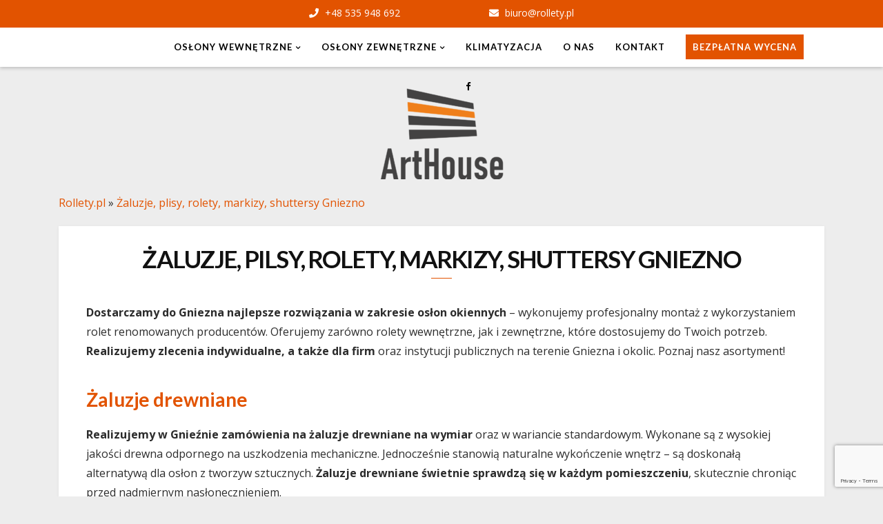

--- FILE ---
content_type: text/html; charset=UTF-8
request_url: https://rollety.pl/gniezno/
body_size: 14640
content:
<!DOCTYPE html> <!--[if IE 9]><html class="ie9 no-mobile-device" lang="pl-PL"> <![endif]--> <!--[if gt IE 9]><!--><html class="no-mobile-device" lang="pl-PL"> <!--<![endif]--><head><meta charset="UTF-8"><meta http-equiv="X-UA-Compatible" content="IE=edge,chrome=1" /><meta name="viewport" content="width=device-width, initial-scale=1"><script data-cfasync="false" id="ao_optimized_gfonts_config">WebFontConfig={google:{families:["Open Sans:400,300,300italic,400italic,600,600italic,700,700italic,800,800italic:latin,latin-ext","Lato:300,300i,400,700:latin,latin-ext"] },classes:false, events:false, timeout:1500};</script><link rel="profile" href="http://gmpg.org/xfn/11" /><link rel="shortcut icon" href="/wp-content/uploads/2020/06/cropped-art21-e1591519337442.png"/><link rel="stylesheet" href="https://stackpath.bootstrapcdn.com/bootstrap/4.5.2/css/bootstrap.min.css" integrity="sha384-JcKb8q3iqJ61gNV9KGb8thSsNjpSL0n8PARn9HuZOnIxN0hoP+VmmDGMN5t9UJ0Z" crossorigin="anonymous"><link rel="pingback" href="https://rollety.pl/xmlrpc.php" /><link rel="stylesheet" href="https://cdnjs.cloudflare.com/ajax/libs/font-awesome/5.15.1/css/all.min.css" integrity="sha512-+4zCK9k+qNFUR5X+cKL9EIR+ZOhtIloNl9GIKS57V1MyNsYpYcUrUeQc9vNfzsWfV28IaLL3i96P9sdNyeRssA==" crossorigin="anonymous" /> <script id="cookieyes" type="text/javascript" src="https://cdn-cookieyes.com/client_data/86dff741f247b3501045655c/script.js"></script> <link media="all" href="https://rollety.pl/wp-content/cache/autoptimize/css/autoptimize_56ec0561d23445fa1f987c64d1104d19.css" rel="stylesheet" /><link media="screen" href="https://rollety.pl/wp-content/cache/autoptimize/css/autoptimize_ad8900d25a246b580e47d3c1f9df5b75.css" rel="stylesheet" /><title>Żaluzje, plisy, rolety, markizy, shuttersy Gniezno - Arthouse</title><meta name="description" content="Szukasz żaluzji, plis, rolet, markiz lub shuttersów w Gnieźnie? ⭐ Szybki &amp; Profesjonalny Montaż ✅ Konkurencyjne Ceny ✅ Sprawdź!" /><meta name="robots" content="index, follow, max-snippet:-1, max-image-preview:large, max-video-preview:-1" /><link rel="canonical" href="https://rollety.pl/gniezno/" /><meta property="og:locale" content="pl_PL" /><meta property="og:type" content="article" /><meta property="og:title" content="Żaluzje, plisy, rolety, markizy, shuttersy Gniezno - Arthouse" /><meta property="og:description" content="Szukasz żaluzji, plis, rolet, markiz lub shuttersów w Gnieźnie? ⭐ Szybki &amp; Profesjonalny Montaż ✅ Konkurencyjne Ceny ✅ Sprawdź!" /><meta property="og:url" content="https://rollety.pl/gniezno/" /><meta property="og:site_name" content="Arthouse" /><meta property="article:modified_time" content="2022-02-12T12:55:07+00:00" /><meta name="twitter:card" content="summary_large_image" /> <script type="application/ld+json" class="yoast-schema-graph">{"@context":"https://schema.org","@graph":[{"@type":"WebSite","@id":"https://rollety.pl/#website","url":"https://rollety.pl/","name":"Arthouse","description":"Arthouse - sklep z \u017caluzjami, roletami, markizami ...","potentialAction":[{"@type":"SearchAction","target":"https://rollety.pl/?s={search_term_string}","query-input":"required name=search_term_string"}],"inLanguage":"pl-PL"},{"@type":"WebPage","@id":"https://rollety.pl/gniezno/#webpage","url":"https://rollety.pl/gniezno/","name":"\u017baluzje, plisy, rolety, markizy, shuttersy Gniezno - Arthouse","isPartOf":{"@id":"https://rollety.pl/#website"},"datePublished":"2020-12-05T11:10:52+00:00","dateModified":"2022-02-12T12:55:07+00:00","description":"Szukasz \u017caluzji, plis, rolet, markiz lub shutters\u00f3w w Gnie\u017anie? \u2b50 Szybki & Profesjonalny Monta\u017c \u2705 Konkurencyjne Ceny \u2705 Sprawd\u017a!","breadcrumb":{"@id":"https://rollety.pl/gniezno/#breadcrumb"},"inLanguage":"pl-PL","potentialAction":[{"@type":"ReadAction","target":["https://rollety.pl/gniezno/"]}]},{"@type":"BreadcrumbList","@id":"https://rollety.pl/gniezno/#breadcrumb","itemListElement":[{"@type":"ListItem","position":1,"item":{"@type":"WebPage","@id":"https://rollety.pl/","url":"https://rollety.pl/","name":"Rollety.pl"}},{"@type":"ListItem","position":2,"item":{"@type":"WebPage","@id":"https://rollety.pl/gniezno/","url":"https://rollety.pl/gniezno/","name":"\u017baluzje, plisy, rolety, markizy, shuttersy Gniezno"}}]}]}</script> <link rel='dns-prefetch' href='//www.google.com' /><link rel='dns-prefetch' href='//polyfill.io' /><link href='https://fonts.gstatic.com' crossorigin='anonymous' rel='preconnect' /><link href='https://ajax.googleapis.com' rel='preconnect' /><link href='https://fonts.googleapis.com' rel='preconnect' /><link rel="alternate" type="application/rss+xml" title="Arthouse &raquo; Kanał z wpisami" href="https://rollety.pl/feed/" /><link rel="alternate" type="application/rss+xml" title="Arthouse &raquo; Kanał z komentarzami" href="https://rollety.pl/comments/feed/" /><meta property='og:site_name' content='Arthouse'/><meta property='og:url' content='https://rollety.pl/gniezno/'/><meta property='og:title' content='Żaluzje, plisy, rolety, markizy, shuttersy Gniezno'/><meta property='og:type' content='website'/> <script type='text/javascript' src='https://rollety.pl/wp-includes/js/jquery/jquery.js' id='jquery-core-js'></script> <script type='text/javascript' src='https://rollety.pl/wp-includes/js/jquery/ui/core.min.js' id='jquery-ui-core-js'></script> <script type='text/javascript' src='https://rollety.pl/wp-content/plugins/crelly-slider/js/jquery.crellyslider.min.js' id='jquery.crellyslider.min-js'></script> <script type='text/javascript' src='https://polyfill.io/v3/polyfill.min.js?version=3.109.0&#038;features=Array.prototype.find%2CObject.assign%2CCustomEvent%2CElement.prototype.closest%2CElement.prototype.dataset%2CEvent%2CXMLHttpRequest%2CMutationObserver&#038;flags=gated&#038;ver=5.5.17' id='site-reviews/polyfill-js'></script> <link rel="https://api.w.org/" href="https://rollety.pl/wp-json/" /><link rel="alternate" type="application/json" href="https://rollety.pl/wp-json/wp/v2/pages/1111" /><link rel="EditURI" type="application/rsd+xml" title="RSD" href="https://rollety.pl/xmlrpc.php?rsd" /><link rel="wlwmanifest" type="application/wlwmanifest+xml" href="https://rollety.pl/wp-includes/wlwmanifest.xml" /><meta name="generator" content="WordPress 5.5.17" /><link rel='shortlink' href='https://rollety.pl/?p=1111' /><link rel="alternate" type="application/json+oembed" href="https://rollety.pl/wp-json/oembed/1.0/embed?url=https%3A%2F%2Frollety.pl%2Fgniezno%2F" /><link rel="alternate" type="text/xml+oembed" href="https://rollety.pl/wp-json/oembed/1.0/embed?url=https%3A%2F%2Frollety.pl%2Fgniezno%2F&#038;format=xml" />  <script>(function(i,s,o,g,r,a,m){i['GoogleAnalyticsObject']=r;i[r]=i[r]||function(){
			(i[r].q=i[r].q||[]).push(arguments)},i[r].l=1*new Date();a=s.createElement(o),
			m=s.getElementsByTagName(o)[0];a.async=1;a.src=g;m.parentNode.insertBefore(a,m)
			})(window,document,'script','https://www.google-analytics.com/analytics.js','ga');
			ga('create', 'UA-175642783-1', 'auto');
			ga('send', 'pageview');</script> <script>window.dataLayer = window.dataLayer || [];
	function gtag() {
	dataLayer.push(arguments);
	}
	gtag("consent", "default", {
	ad_storage: "denied",
	ad_user_data: "denied", 
	ad_personalization: "denied",
	analytics_storage: "denied",
	functionality_storage: "denied",
	personalization_storage: "denied",
	security_storage: "granted",
	wait_for_update: 2000,	});
	gtag("set", "ads_data_redaction", true);
	gtag("set", "url_passthrough", true);</script> <script>(function(w,d,s,l,i){w[l]=w[l]||[];w[l].push({'gtm.start':
new Date().getTime(),event:'gtm.js'});var f=d.getElementsByTagName(s)[0],
j=d.createElement(s),dl=l!='dataLayer'?'&l='+l:'';j.async=true;j.src=
'https://www.googletagmanager.com/gtm.js?id='+i+dl;f.parentNode.insertBefore(j,f);
})(window,document,'script','dataLayer','GTM-5HK52S45');</script> <script data-cfasync="false" id="ao_optimized_gfonts_webfontloader">(function() {var wf = document.createElement('script');wf.src='https://ajax.googleapis.com/ajax/libs/webfont/1/webfont.js';wf.type='text/javascript';wf.async='true';var s=document.getElementsByTagName('script')[0];s.parentNode.insertBefore(wf, s);})();</script></head><body class="page-template-default page page-id-1111 wp-custom-logo sp-easy-accordion-enabled pattern-0"><div id="wrapper"><div id="top-red"><ul class="nav"><li><a href="tel:+48 535 948 692"><i style="font-size:14px;" class="fas fa-phone"></i>+48 535 948 692</a></li><li><a href="mailto:biuro@rollety.pl"><i style="font-size:14px;" class="fas fa-envelope"></i>biuro@rollety.pl</a></li></ul></div><div class="main-navigation-wrapper"><div class="container clearfix"><nav class="main-navigation clearfix "><ul id="menu-glowne" class="nav-menu"><li id="menu-item-220" class="menu-item menu-item-type-post_type menu-item-object-page menu-item-has-children menu-item-220"><a href="https://rollety.pl/oslony-wewnetrzne/">OSŁONY WEWNĘTRZNE</a><ul class="sub-menu"><li id="menu-item-221" class="menu-item menu-item-type-post_type menu-item-object-page menu-item-221"><a href="https://rollety.pl/oslony-wewnetrzne/plisy/">Plisy</a></li><li id="menu-item-222" class="menu-item menu-item-type-post_type menu-item-object-page menu-item-222"><a href="https://rollety.pl/oslony-wewnetrzne/zaluzje-poziome/">Żaluzje na wymiar</a></li><li id="menu-item-223" class="menu-item menu-item-type-post_type menu-item-object-page menu-item-223"><a href="https://rollety.pl/oslony-wewnetrzne/zaluzje-pionowe/">Żaluzje pionowe</a></li><li id="menu-item-224" class="menu-item menu-item-type-post_type menu-item-object-page menu-item-224"><a href="https://rollety.pl/oslony-wewnetrzne/zaslony/">Zasłony na wymiar</a></li><li id="menu-item-225" class="menu-item menu-item-type-post_type menu-item-object-page menu-item-225"><a href="https://rollety.pl/oslony-wewnetrzne/rolety-rzymskie/">Rolety rzymskie na wymiar</a></li><li id="menu-item-226" class="menu-item menu-item-type-post_type menu-item-object-page menu-item-226"><a href="https://rollety.pl/oslony-wewnetrzne/rolety-materialowe/">Rolety materiałowe</a></li><li id="menu-item-1622" class="menu-item menu-item-type-post_type menu-item-object-page menu-item-1622"><a href="https://rollety.pl/oslony-wewnetrzne/rolety-dachowe-poznan/">Rolety na okna dachowe</a></li><li id="menu-item-227" class="menu-item menu-item-type-post_type menu-item-object-page menu-item-227"><a href="https://rollety.pl/oslony-wewnetrzne/shuttersy/">Shuttersy</a></li></ul></li><li id="menu-item-228" class="menu-item menu-item-type-post_type menu-item-object-page menu-item-has-children menu-item-228"><a href="https://rollety.pl/oslony-zewnetrzne/">OSŁONY ZEWNĘTRZNE</a><ul class="sub-menu"><li id="menu-item-229" class="menu-item menu-item-type-post_type menu-item-object-page menu-item-229"><a href="https://rollety.pl/oslony-zewnetrzne/markizy/">Markizy na wymiar</a></li><li id="menu-item-626" class="menu-item menu-item-type-post_type menu-item-object-page menu-item-626"><a href="https://rollety.pl/oslony-zewnetrzne/pergole/">Pergole na wymiar</a></li><li id="menu-item-230" class="menu-item menu-item-type-post_type menu-item-object-page menu-item-230"><a href="https://rollety.pl/oslony-zewnetrzne/rolety-zewnetrzne/">Rolety zewnętrzne na wymiar</a></li><li id="menu-item-231" class="menu-item menu-item-type-post_type menu-item-object-page menu-item-231"><a href="https://rollety.pl/oslony-zewnetrzne/zaluzje-fasadowe/">Żaluzje fasadowe zewnętrzne na wymiar</a></li><li id="menu-item-232" class="menu-item menu-item-type-post_type menu-item-object-page menu-item-232"><a href="https://rollety.pl/oslony-zewnetrzne/rolety-screen/">Rolety screen na wymiar</a></li><li id="menu-item-1628" class="menu-item menu-item-type-post_type menu-item-object-page menu-item-1628"><a href="https://rollety.pl/oslony-zewnetrzne/rolety-solarne-poznan/">Rolety solarne</a></li><li id="menu-item-233" class="menu-item menu-item-type-post_type menu-item-object-page menu-item-233"><a href="https://rollety.pl/oslony-zewnetrzne/moskitiery/">Moskitiery na wymiar</a></li></ul></li><li id="menu-item-218" class="menu-item menu-item-type-post_type menu-item-object-page menu-item-218"><a href="https://rollety.pl/klimatyzacja/">KLIMATYZACJA</a></li><li id="menu-item-1384" class="menu-item menu-item-type-post_type menu-item-object-page menu-item-1384"><a href="https://rollety.pl/o-nas/">O nas</a></li><li id="menu-item-219" class="menu-item menu-item-type-post_type menu-item-object-page menu-item-219"><a href="https://rollety.pl/kontakt/">Kontakt</a></li><li id="menu-item-897" class="menu-item menu-item-type-custom menu-item-object-custom menu-item-897"><a href="https://rollety.pl/kontakt/#wpcf7-f122-p47-o1"><span>Bezpłatna wycena</span></a></li><li id="menu-item-899" class="facebook-menu-icon menu-item menu-item-type-custom menu-item-object-custom menu-item-899"><a href="https://www.facebook.com/Rolety-Żaluzje-Markizy-Plisy-ArtHouse-Poznań-105001887814803/"><i class="fa fa-facebook"></i></a></li></ul></nav><div class="menu-mobile"><div class="contact-headerr"> <a target="_blank" href="tel:+48 535 948 692"><i class="fas fa-phone"></i>+48 535 948 692</a> <a target="_blank" href="mailto:biuro@rollety.pl"><i class="fas fa-envelope"></i>biuro@rollety.pl</a></div></div><div id="top-social-items"><div id="top-social-items-inner"> <a href="//facebook.com/Rolety-aluzje-Markizy-Plisy-ArtHouse-Pozna-105001887814803" target="_blank"><i class="fa fa-facebook"></i></a></div></div></div></div><header id="main-header"><div id="main-top-wrapper"><div class="container"><div id="logo"><h2><a href="https://rollety.pl/" class="custom-logo-link" rel="home"><noscript><img width='179' height='150' src="https://rollety.pl/wp-content/uploads/2020/06/cropped-art21-e1591519337442.png" class="custom-logo" alt="Arthouse" /></noscript><img width='179' height='150' src='data:image/svg+xml,%3Csvg%20xmlns=%22http://www.w3.org/2000/svg%22%20viewBox=%220%200%20179%20150%22%3E%3C/svg%3E' data-src="https://rollety.pl/wp-content/uploads/2020/06/cropped-art21-e1591519337442.png" class="lazyload custom-logo" alt="Arthouse" /></a></h2><div id="text-under-logo"></div></div><div class="site-branding"><p class="site-title"><a href="https://rollety.pl/" rel="home">Arthouse</a></p><p class="site-description">Arthouse &#8211; sklep z żaluzjami, roletami, markizami &#8230;</p></div></div></div></header><div id="main-container"><div class="container none"><p id="breadcrumbs"><span><span><a href="https://rollety.pl/">Rollety.pl</a> » <a href=" http://rollety.pl/gniezno/ "><span class="breadcrumb_last" aria-current="page">Żaluzje, plisy, rolety, markizy, shuttersy Gniezno</span></span></a></span></p><div id="content test"><div id="post-1111" class="post-1111 page type-page status-publish hentry"><div class="page-container"><div class="post-entry"><div class="post-header"><h1>ŻALUZJE, PILSY, ROLETY, MARKIZY, SHUTTERSY GNIEZNO</h1></div><p><strong>Dostarczamy do Gniezna najlepsze rozwiązania w zakresie osłon okiennych </strong>– wykonujemy profesjonalny montaż z wykorzystaniem rolet renomowanych producentów. Oferujemy zarówno rolety wewnętrzne, jak i zewnętrzne, które dostosujemy do Twoich potrzeb. <strong>Realizujemy zlecenia indywidualne, a także dla firm</strong> oraz instytucji publicznych na terenie Gniezna i okolic. Poznaj nasz asortyment!&nbsp;</p><p><h2><a href="https://rollety.pl/oslony-wewnetrzne/zaluzje-poziome/drewniane/">Żaluzje drewniane</a></h2></p><p><strong>Realizujemy w Gnieźnie zamówienia na żaluzje drewniane na wymiar</strong> oraz w wariancie standardowym. Wykonane są z wysokiej jakości drewna odpornego na uszkodzenia mechaniczne. Jednocześnie stanowią naturalne wykończenie wnętrz – są doskonałą alternatywą dla osłon z tworzyw sztucznych. <strong>Żaluzje drewniane świetnie sprawdzą się w każdym pomieszczeniu</strong>, skutecznie chroniąc przed nadmiernym nasłonecznieniem.</p><h2><a href="https://rollety.pl/oslony-wewnetrzne/plisy/">Plisy</a></h2><p>Nigdy nie składamy obietnic bez pokrycia – <strong>każde zamówione plisy montujemy w Gnieźnie w ustalonym wcześniej terminie</strong>. Osłony tego typu to praktyczne rozwiązanie, które dzisiaj powraca do łask. Oferujemy proste w obsłudze <strong>plisy, które można zamontować we wnękach</strong>, oknach dachowych oraz w pomieszczeniach o niestandardowym kształcie.</p><h2><a href="https://rollety.pl/oslony-wewnetrzne/rolety-materialowe/">Rolety materiałowe</a></h2><p>Oferujemy <strong>rolety materiałowe z wykorzystaniem wysokogatunkowych tkanin</strong> – dostępnych w wielu kolorach. Klienci z Gniezna mają do wyboru rolety w kasecie z prowadnicami oraz rolety wolnowiszące. Jeżeli masz wątpliwości, które rozwiązanie sprawdzi się w Twoim domu lub biurze, skontaktuj się z nami. <strong>Pomagamy dobrać rolety materiałowe</strong> tak, by spełniały Twoje oczekiwania.&nbsp;</p><h2><a href="https://rollety.pl/oslony-wewnetrzne/rolety-materialowe/rolety-dzien-noc/">Rolety dzień/noc</a></h2><p><strong>Rolety dzień/noc to nowoczesne rozwiązanie</strong>, które doceni każdy, dla kogo ważna jest estetyka. Bezpłatnie wykonamy dla Ciebie precyzyjny pomiar na terenie Gniezna oraz dokonamy wyceny zlecenia. <strong>Rolety dzień/noc są proste w obsłudze</strong>, a tkaniny wykorzystane do ich produkcji są w pełni bezpieczne, co potwierdzają odpowiednie atesty.</p><h2><a href="https://rollety.pl/oslony-wewnetrzne/rolety-materialowe/rolety-dachowe/">Rolety na okna dachowe</a></h2><p><strong>Nie musisz dłużej szukać solidnej firmy, która zamontuje Ci rolety na okna dachowe</strong> w Gnieźnie. Osłony są estetycznie wykonane z najlepszych jakościowo materiałów, co gwarantuje długotrwałe użytkowanie. <strong>Rolety na okna dachowe zapewniają skuteczną ochronę</strong> przed przegrzaniem pomieszczenia. Wykonujemy je na wymiar, dzięki czemu projekt w 100% odpowiada na Twoje potrzeby.</p><h2><a href="https://rollety.pl/oslony-wewnetrzne/rolety-rzymskie/">Rolety rzymskie</a></h2><p>Zależy Ci na eleganckim efekcie? <strong>Rolety rzymskie sprawdzą się doskonale</strong> – to przyciemniające osłony okienne z poręcznym zawieszeniem i estetycznym upięciem. Do wyboru są tkaniny rozpraszające światło, transparentne oraz zaciemniające. Osłony montują na terenie Gniezna i okolic nasi wykwalifikowani pracownicy. Dzięki temu <strong>rolety rzymskie będą służyły Tobie przez długi czas</strong>.</p><h2><a href="https://rollety.pl/oslony-zewnetrzne/rolety-zewnetrzne/">Rolety zewnętrzne</a></h2><p><strong>Rolety zewnętrzne nie tylko zapewniają ochronę przed nadmiarem promieni</strong> słonecznych, ale także gwarantują bezpieczeństwo Twojego domu lub firmy w Gnieźnie. W ofercie znajdziesz rolety elewacyjne, podtynkowe i naokienne wykonane z trwałych i dobrych jakościowo materiałów. Co więcej, <strong>rolety zewnętrzne nadają elewacji nowoczesny charakter</strong>.</p><h2><a href="https://rollety.pl/oslony-zewnetrzne/rolety-screen/">Rolety screen</a></h2><p>Czy możliwe jest skuteczne zabezpieczenie przed słońcem oraz insektami w Gnieźnie? <strong>Rolety screen to innowacyjna konstrukcja</strong>, która doskonale sprawdzi się na dużych przeszklonych powierzchniach. Takie rozwiązanie stanowi również wsparcie dla klimatyzatorów, co pozwala obniżyć koszty eksploatacyjne budynku. Co więcej, <strong>rolety screen są łatwe w czyszczeniu</strong> i skutecznie chronią przed podmuchami wiatru.&nbsp;</p><h2><a href="https://rollety.pl/oslony-zewnetrzne/moskitiery/">Moskitiery</a></h2><p>Podobnie jak wszystkie produkty z naszej oferty, <strong>moskitiery dostępne są w przyjaznej cenie</strong>. Asortyment obejmuje moskitiery plisowane, przesuwne, ramkowe, rolowane i otwierane – wszystkie wykonujemy także na wymiar, co pozwala realizować indywidualne projekty. Montaż wykonujemy nie tylko na terenie Gniezna, ale również w okolicznych miejscowościach.</p><h2><a href="https://rollety.pl/oslony-wewnetrzne/zaluzje-poziome/aluminiowe/">Żaluzje aluminiowe</a>&nbsp;</h2><p><strong>Żaluzje aluminiowe to gwarancja</strong> <strong>estetycznego wyglądu</strong> każdego pomieszczenia oraz braku nadszarpniętego budżetu. Żaluzje te są bowiem dostępne w atrakcyjnej cenie&nbsp; – nadal jednak możesz oczekiwać wysokiej jakości. Klienci z Gniezna z pewnością docenią również <strong>bezpłatny, dokładny pomiar oraz wycenę żaluzji aluminiowych</strong>.&nbsp;</p><h2><a href="https://rollety.pl/oslony-wewnetrzne/zaluzje-poziome/aluminiowe/">Żaluzje poziome</a></h2><p><strong>Zapomnij o innych firmach montujących żaluzje poziome w Gnieźnie</strong> – oferujemy żaluzje&nbsp; sprawdzonych producentów, a więc zweryfikowane pod kątem jakości. Możesz liczyć na pomoc na każdym etapie współpracy z nami, bezpłatną wycenę i pomiar, a także <strong>profesjonalny montaż żaluzji poziomych</strong>.&nbsp;</p><h2><a href="https://rollety.pl/oslony-wewnetrzne/zaluzje-pionowe/">Żaluzje pionowe</a></h2><p>Prosta obsługa i swoboda sterowania – <strong>tym właśnie charakteryzują się żaluzje pionowe, które montujemy w Gnieźnie</strong>. Z powodzeniem możesz je wykorzystać jako ściankę działową w biurze lub instytucji publicznej. Zapewniamy szeroki wybór tkanin, choć <strong>dostępne są również żaluzje pionowe wykonane z PCV</strong>. Dopasujemy verticale zgodnie z Twoimi potrzebami.</p><h2><a href="https://rollety.pl/oslony-zewnetrzne/markizy/">Markizy</a></h2><p>Czy możliwe jest spędzanie czasu w ogrodzie podczas ulewy? <strong>Zamontuj wysokiej jakości markizy</strong> i przekonaj się, że jest to doskonałe rozwiązanie zarówno na taras, jak i na balkon. Dla klientów z Gniezna oraz innych miejscowości wykonujemy zlecenia na wymiar. Dzięki temu masz pewność, że <strong>markizy będą dostosowane do Twoich oczekiwań estetycznych</strong>.&nbsp;</p><h2><a href="https://rollety.pl/oslony-wewnetrzne/shuttersy/">Shuttersy</a></h2><p>Jeżeli marzysz o stylowych okiennicach, <strong>zamów shuttersy do swojego domu lub biura w Gnieźnie</strong>. Solidnie wykonane, nie tylko doskonale się prezentują, ale przede wszystkim skutecznie chronią przed nadmiarem słońca. Ostateczna cena projektu zależy między innymi od zastosowanego drewna oraz rodzaju montażu. Warto wybrać shuttersy, by cieszyć się designerskim efektem wizualnym.&nbsp;</p><h2><a href="https://rollety.pl/oslony-zewnetrzne/zaluzje-fasadowe/">Żaluzje fasadowe</a></h2><p><strong>Żaluzje fasadowe znajdujące się w naszej ofercie</strong> <strong>zapewniają skuteczną izolację</strong>, jednocześnie ciesząc oko estetycznym wyglądem. Jest to funkcjonalne rozwiązanie gwarantujące odporność na zmieniające się warunki atmosferyczne oraz uszkodzenia mechaniczne. Dzięki temu klienci z Gniezna mogą być pewni, że żaluzje fasadowe zostaną z nimi na długo.</p><h2>Rollety.pl – specjaliści w zakresie montażu osłon okiennych</h2><p>Priorytetem firmy jest satysfakcja klientów z Gniezna i okolicznych miejscowości – <strong>starannie dobieramy rolety znajdujące się w naszym asortymencie</strong>, ponieważ kluczem do udanych projektów jest jakość. Zatrudniamy wyłącznie wykwalifikowanych pracowników, dzięki czemu <strong>każdy montaż przebiega sprawnie i bez zbędnych komplikacji</strong>. Jesteśmy elastyczną firmą, dlatego większość projektów realizujemy na wymiar. Dzięki temu klienci mają pewność, że zostały uwzględnione wszystkie ich potrzeby. <a href="https://rollety.pl/kontakt/">Umów się na bezpłatną wycenę</a> i pomiar, a przekonasz się, że warto nam zaufać!</p><h3 class="has-text-align-center">Poznaj opinie naszych klientów</h3><div id="sp-testimonial-free-wrapper-1239" class="sp-testimonial-free-wrapper"><div id="sp-testimonial-free-1239" class="sp-testimonial-free-section tfree-style-theme-one" dir="ltr" data-preloader="" data-slick='{"dots": true, "adaptiveHeight": false, "pauseOnHover": true, "slidesToShow": 3, "speed": 600, "arrows": true, "autoplay": true, "autoplaySpeed": 3000, "swipe": true, "swipeToSlide": false, "draggable": true, "rtl": false, "infinite": true, "responsive": [
 {
 "breakpoint": 1280, "settings": { "slidesToShow": 3 }
 },
 {
 "breakpoint": 980, "settings": { "slidesToShow": 2 }
 },
 {
 "breakpoint": 736, "settings": { "slidesToShow": 1 }
 },
 {
 "breakpoint": 480, "settings": {
 "slidesToShow": 1,
 "dots": true,
 "arrows": true,
 "autoplay": true
 }
 }
 ] }'><div class="sp-testimonial-free-item"><div class="sp-testimonial-free"><div class="tfree-client-testimonial"><p class="tfree-testimonial-content"><a href="https://rollety.pl/wp-content/uploads/2021/05/reviews-avatar.png"><noscript><img class="aligncenter wp-image-2954" src="https://rollety.pl/wp-content/uploads/2021/05/reviews-avatar.png" alt="JB Energia opinie" width='150' height='150' /></noscript><img class="lazyload aligncenter wp-image-2954" src='data:image/svg+xml,%3Csvg%20xmlns=%22http://www.w3.org/2000/svg%22%20viewBox=%220%200%20150%20150%22%3E%3C/svg%3E' data-src="https://rollety.pl/wp-content/uploads/2021/05/reviews-avatar.png" alt="JB Energia opinie" width='150' height='150' /></a></p></div><h4 class="tfree-client-name">Artur Filipek</h4><div class="tfree-client-rating"><i class="fa fa-star" aria-hidden="true"></i> <i class="fa fa-star" aria-hidden="true"></i> <i class="fa fa-star" aria-hidden="true"></i> <i class="fa fa-star" aria-hidden="true"></i> <i class="fa fa-star" aria-hidden="true"></i></div></div></div><div class="sp-testimonial-free-item"><div class="sp-testimonial-free"><div class="tfree-client-testimonial"><p class="tfree-testimonial-content"><p><a href="https://rollety.pl/wp-content/uploads/2021/05/reviews-avatar.png"><noscript><img class="aligncenter wp-image-2954" src="https://rollety.pl/wp-content/uploads/2021/05/reviews-avatar.png" alt="JB Energia opinie" width='150' height='150' /></noscript><img class="lazyload aligncenter wp-image-2954" src='data:image/svg+xml,%3Csvg%20xmlns=%22http://www.w3.org/2000/svg%22%20viewBox=%220%200%20150%20150%22%3E%3C/svg%3E' data-src="https://rollety.pl/wp-content/uploads/2021/05/reviews-avatar.png" alt="JB Energia opinie" width='150' height='150' /></a></p><p>&#8222;Pozytywne: Profesjonalizm.&#8221;</p></p></div><h4 class="tfree-client-name">Monika Wiśniewska</h4><div class="tfree-client-rating"><i class="fa fa-star" aria-hidden="true"></i> <i class="fa fa-star" aria-hidden="true"></i> <i class="fa fa-star" aria-hidden="true"></i> <i class="fa fa-star" aria-hidden="true"></i> <i class="fa fa-star" aria-hidden="true"></i></div></div></div><div class="sp-testimonial-free-item"><div class="sp-testimonial-free"><div class="tfree-client-testimonial"><p class="tfree-testimonial-content"><p><a href="https://rollety.pl/wp-content/uploads/2021/05/reviews-avatar.png"><noscript><img class="aligncenter wp-image-2954" src="https://rollety.pl/wp-content/uploads/2021/05/reviews-avatar.png" alt="JB Energia opinie" width='150' height='150' /></noscript><img class="lazyload aligncenter wp-image-2954" src='data:image/svg+xml,%3Csvg%20xmlns=%22http://www.w3.org/2000/svg%22%20viewBox=%220%200%20150%20150%22%3E%3C/svg%3E' data-src="https://rollety.pl/wp-content/uploads/2021/05/reviews-avatar.png" alt="JB Energia opinie" width='150' height='150' /></a></p><p>&#8222;Rzetelny fachowiec, profesjonalne i terminowe wykonanie żaluzji. Polecam!&#8221;</p></p></div><h4 class="tfree-client-name">Ewelina Just-Kuśnierczak</h4><div class="tfree-client-rating"><i class="fa fa-star" aria-hidden="true"></i> <i class="fa fa-star" aria-hidden="true"></i> <i class="fa fa-star" aria-hidden="true"></i> <i class="fa fa-star" aria-hidden="true"></i> <i class="fa fa-star" aria-hidden="true"></i></div></div></div><div class="sp-testimonial-free-item"><div class="sp-testimonial-free"><div class="tfree-client-testimonial"><p class="tfree-testimonial-content"><p><a href="https://rollety.pl/wp-content/uploads/2021/05/reviews-avatar.png"><noscript><img class="aligncenter wp-image-2954" src="https://rollety.pl/wp-content/uploads/2021/05/reviews-avatar.png" alt="Rollety.pl opinie" width='150' height='150' /></noscript><img class="lazyload aligncenter wp-image-2954" src='data:image/svg+xml,%3Csvg%20xmlns=%22http://www.w3.org/2000/svg%22%20viewBox=%220%200%20150%20150%22%3E%3C/svg%3E' data-src="https://rollety.pl/wp-content/uploads/2021/05/reviews-avatar.png" alt="Rollety.pl opinie" width='150' height='150' /></a></p><p>&#8222;Profesjonalnie, dokładnie, czysto i na czas. Polecam.&#8221;</p></p></div><h4 class="tfree-client-name">Kamilos</h4><div class="tfree-client-rating"><i class="fa fa-star" aria-hidden="true"></i> <i class="fa fa-star" aria-hidden="true"></i> <i class="fa fa-star" aria-hidden="true"></i> <i class="fa fa-star" aria-hidden="true"></i> <i class="fa fa-star" aria-hidden="true"></i></div></div></div></div></div><div class="wp-block-columns"><div class="wp-block-column"><div class="glsr glsr-default" id="glsr_55ff77cf" data-block='' data-form_id='glsr_55ff77cf' data-id='glsr_55ff77cf'><div class="glsr-form-wrap"><form class="glsr-review-form glsr-form" method="post" enctype="multipart/form-data"> <input name="site-reviews[_action]" type="hidden" value="submit-review"><input name="site-reviews[_counter]" type="hidden" value=""><input name="site-reviews[_nonce]" type="hidden" value="fce90a5fac"><input name="site-reviews[_post_id]" type="hidden" value="1111"><input name="site-reviews[_referer]" type="hidden" value=""><input name="site-reviews[assigned_posts]" type="hidden" value=""><input name="site-reviews[assigned_terms]" type="hidden" value=""><input name="site-reviews[assigned_users]" type="hidden" value=""><input name="site-reviews[excluded]" type="hidden" value=""><input name="site-reviews[form_id]" type="hidden" value="glsr_55ff77cf"><input name="site-reviews[terms_exist]" type="hidden" value="1"><div class="glsr-field" style="display:none;"><label class="glsr-label glsr-label-text" for="site-reviews-e2a1bb69-glsr_55ff77cf"><span>Your review</span></label><input class="glsr-input glsr-input-text" id="site-reviews-e2a1bb69-glsr_55ff77cf" name="site-reviews[e2a1bb69]" type="text" value=""></div><div class="glsr-field glsr-field-rating glsr-required" data-field="rating"> <label class="glsr-label glsr-label-rating" for="site-reviews-rating-glsr_55ff77cf"><span>Your overall rating</span></label> <select class="glsr-select glsr-star-rating" id="site-reviews-rating-glsr_55ff77cf" name="site-reviews[rating]" required><option selected value="">Select a Rating</option><option value="5">5 Stars</option><option value="4">4 Stars</option><option value="3">3 Stars</option><option value="2">2 Stars</option><option value="1">1 Star</option></select><div class="glsr-field-error"></div></div><div class="glsr-field glsr-field-text" data-field="title"> <label class="glsr-label glsr-label-text" for="site-reviews-title-glsr_55ff77cf"><span>Title of your review</span></label> <input class="glsr-input glsr-input-text" id="site-reviews-title-glsr_55ff77cf" name="site-reviews[title]" type="text" placeholder="Summarize your review or highlight an interesting detail" value=""><div class="glsr-field-error"></div></div><div class="glsr-field glsr-field-textarea" data-field="content"> <label class="glsr-label glsr-label-textarea" for="site-reviews-content-glsr_55ff77cf"><span>Your review</span></label><textarea class="glsr-textarea" id="site-reviews-content-glsr_55ff77cf" name="site-reviews[content]" placeholder="Tell people your review" rows="5"></textarea><div class="glsr-field-error"></div></div><div class="glsr-field glsr-field-text" data-field="name"> <label class="glsr-label glsr-label-text" for="site-reviews-name-glsr_55ff77cf"><span>Your name</span></label> <input class="glsr-input glsr-input-text" id="site-reviews-name-glsr_55ff77cf" name="site-reviews[name]" type="text" placeholder="Tell us your name" value=""><div class="glsr-field-error"></div></div><div class="glsr-field glsr-field-email" data-field="email"> <label class="glsr-label glsr-label-email" for="site-reviews-email-glsr_55ff77cf"><span>Your email</span></label> <input class="glsr-input glsr-input-email" id="site-reviews-email-glsr_55ff77cf" name="site-reviews[email]" type="email" placeholder="Tell us your email" value=""><div class="glsr-field-error"></div></div><div class="glsr-field glsr-field-choice" data-field="terms"> <span class="glsr-field-toggle"> <span class="glsr-toggle"> <label for="site-reviews-terms-glsr_55ff77cf-1">This review is based on my own experience and is my genuine opinion.</label> <span class="glsr-toggle-switch"> <input class="glsr-input-toggle" id="site-reviews-terms-glsr_55ff77cf-1" name="site-reviews[terms]" type="checkbox" value="1"> &#8203; <span class="glsr-toggle-track"></span> </span> </span> </span><div class="glsr-field-error"></div></div><div class="glsr-form-message"></div><div data-field="submit-button"> <button type="submit" class="glsr-button button btn btn-primary" data-loading="Wyślij swoją ocenę" aria-busy="false"> <span class="glsr-button-loading"></span> <span class="glsr-button-text">Wyślij swoją ocenę</span> </button></div></form></div></div><div class="glsr glsr-default" id="glsr_9c7c7edb" data-block='' data-id='glsr_9c7c7edb'><div class="glsr-summary-wrap"><div class="glsr-summary"><div class="glsr-summary-rating"><span class="glsr-tag-value">4</span></div><div class="glsr-summary-stars"><div class="glsr-star-rating glsr-stars" data-rating="4"> <span class="screen-reader-text">Rated <strong>4</strong> out of 5</span> <span class="glsr-star glsr-star-full" aria-hidden="true"></span><span class="glsr-star glsr-star-full" aria-hidden="true"></span><span class="glsr-star glsr-star-full" aria-hidden="true"></span><span class="glsr-star glsr-star-full" aria-hidden="true"></span><span class="glsr-star glsr-star-empty" aria-hidden="true"></span></div></div><div class="glsr-summary-text"><span class="glsr-tag-value">Średnia ocen użytkowników to 4 na podstawie 100 głosów</span></div><div class="glsr-summary-percentages"><div class="glsr-bar" data-level='5'><span class="glsr-bar-label">Excellent</span><span class="glsr-bar-background"><span class="glsr-bar-background-percent" style="width:64%"></span></span><span class="glsr-bar-percent">64%</span></div><div class="glsr-bar" data-level='4'><span class="glsr-bar-label">Very good</span><span class="glsr-bar-background"><span class="glsr-bar-background-percent" style="width:8%"></span></span><span class="glsr-bar-percent">8%</span></div><div class="glsr-bar" data-level='3'><span class="glsr-bar-label">Average</span><span class="glsr-bar-background"><span class="glsr-bar-background-percent" style="width:6%"></span></span><span class="glsr-bar-percent">6%</span></div><div class="glsr-bar" data-level='2'><span class="glsr-bar-label">Poor</span><span class="glsr-bar-background"><span class="glsr-bar-background-percent" style="width:9%"></span></span><span class="glsr-bar-percent">9%</span></div><div class="glsr-bar" data-level='1'><span class="glsr-bar-label">Terrible</span><span class="glsr-bar-background"><span class="glsr-bar-background-percent" style="width:13%"></span></span><span class="glsr-bar-percent">13%</span></div></div></div></div></div></div></div></div></div></div> <script src="https://maps.googleapis.com/maps/api/js?key=AIzaSyCmGvfdwqRBMHLpQrto0mvH9OFUSf6n0Z0&callback=initMap" async defer></script> <script>const citymap = {
        chicago: {
          center: { lat: 52.3945947, lng: 16.9188698 },
          population: 242580,
        },
      };
      // Initialize and add the map
      function initMap() {
        // The location of Uluru
        const uluru = { lat: 52.3945947, lng: 16.9188698 };
        // The map, centered at Uluru
        const mapp = new google.maps.Map(document.getElementById("mapp"), {
          zoom: 8,
          center: uluru,
        });
        // The marker, positioned at Uluru
        const marker = new google.maps.Marker({
          position: uluru,
          mapp: mapp,
        });
		
		for (const city in citymap) {
          // Add the circle for this city to the map.
          const cityCircle = new google.maps.Circle({
            strokeColor: "#e25300",
            strokeOpacity: 0.8,
            strokeWeight: 2,
            fillColor: "#e25300",
            fillOpacity: 0.35,
            mapp,
            center: citymap[city].center,
            radius: Math.sqrt(citymap[city].population) * 100,
          });
        }
      }</script> <div id="mapp" style="height: 500px; width: 100%;"></div></div></div></div><div class="glsr glsr-default" id="glsr_d56db411" data-shortcode='' data-id='glsr_d56db411' data-schema='1'><div class="glsr-summary-wrap"><div class="glsr-summary"><div class="glsr-summary-rating"><span class="glsr-tag-value">4</span></div><div class="glsr-summary-stars"><div class="glsr-star-rating glsr-stars" data-rating="4"> <span class="screen-reader-text">Rated <strong>4</strong> out of 5</span> <span class="glsr-star glsr-star-full" aria-hidden="true"></span><span class="glsr-star glsr-star-full" aria-hidden="true"></span><span class="glsr-star glsr-star-full" aria-hidden="true"></span><span class="glsr-star glsr-star-full" aria-hidden="true"></span><span class="glsr-star glsr-star-empty" aria-hidden="true"></span></div></div><div class="glsr-summary-text"><span class="glsr-tag-value">Średnia ocen użytkowników to 4 na podstawie 100 głosów</span></div><div class="glsr-summary-percentages"><div class="glsr-bar" data-level='5'><span class="glsr-bar-label">Excellent</span><span class="glsr-bar-background"><span class="glsr-bar-background-percent" style="width:64%"></span></span><span class="glsr-bar-percent">64%</span></div><div class="glsr-bar" data-level='4'><span class="glsr-bar-label">Very good</span><span class="glsr-bar-background"><span class="glsr-bar-background-percent" style="width:8%"></span></span><span class="glsr-bar-percent">8%</span></div><div class="glsr-bar" data-level='3'><span class="glsr-bar-label">Average</span><span class="glsr-bar-background"><span class="glsr-bar-background-percent" style="width:6%"></span></span><span class="glsr-bar-percent">6%</span></div><div class="glsr-bar" data-level='2'><span class="glsr-bar-label">Poor</span><span class="glsr-bar-background"><span class="glsr-bar-background-percent" style="width:9%"></span></span><span class="glsr-bar-percent">9%</span></div><div class="glsr-bar" data-level='1'><span class="glsr-bar-label">Terrible</span><span class="glsr-bar-background"><span class="glsr-bar-background-percent" style="width:13%"></span></span><span class="glsr-bar-percent">13%</span></div></div></div></div></div><div class="advantage-section container"><div> <i class="far fa-calendar-alt"></i><h4>2 lata gwarancji</h4><p>Profesjonalne doradztwo i 2 lata gwarancji</p></div><div> <i class="fas fa-expand-alt"></i><h4>Bezpłatny pomiar</h4><p>Darmowa wycena - produkty na wymiar i zamówienie</p></div><div> <i class="far fa-gem"></i><h4>Najwyższa jakość</h4><p>Gwarantujemy najwyższą jakość materiałów i fachowy montaż</p></div></div><div class="container footer-center"><p class="mobile-margin">Nasze usługi świadczymy na terenie całego województwa Wielkopolskiego między innymi w miastach takich jak:</p><ul class="footer-list"><li><a href="https://rollety.pl/poznan/">Poznań</a></li><li>Luboń</li><li>Tarnowo Podgórne</li><li>Swarzędz</li><li>Puszczykowo</li><li>Kórnik</li><li>Pobiedziska</li><li>Suchy las</li><li><a href="https://rollety.pl/gniezno/">Gniezno</a></li></ul></div><div class="container"><div class="flex"><div><p><b>ArtHouse</b><p><p>Wierzbięcice 39 lok 19<br> 61-558 Poznań<br> NIP: 7842130511<br> Tel: <a href="tel:535948692">535948692</a><br> Mail: <a href="mailto:biuro@rollety.pl">biuro@rollety.pl</a></p></div><div><p><b>Skontaktuj się z nami</b><p><p><a href="tel:535948692">+48 535948692</a><br> lub</p><p><a class="cta-button" href="/kontakt/#wpcf7-f122-p47-o1">Wyślij zapytanie</a></p></div></div></div><div class="custom-categories"><div class=""><h4>W naszej ofercie znajdziesz</h4><div><ul><li><a href="https://rollety.pl/oslony-wewnetrzne/">Osłony wewnętrzne</a></li><li><a href="https://rollety.pl/oslony-wewnetrzne/plisy/">Plisy</a></li><li><a href="https://rollety.pl/oslony-wewnetrzne/plisy/nietypowy-ksztalt/">Żaluzje plisowane na wymiar - nietypowy kształt</a></li><li><a href="https://rollety.pl/oslony-wewnetrzne/plisy/zaluzja-plisowa/">Żaluzje plisowane na wymiar</a></li><li><a href="https://rollety.pl/oslony-wewnetrzne/plisy/plisa-dachowa/">Plisy dachowe na wymiar</a></li><li><a href="https://rollety.pl/oslony-wewnetrzne/zaluzje-poziome/">Żaluzje poziome na wymiar</a></li></ul><ul><li><a href="https://rollety.pl/oslony-wewnetrzne/zaluzje-poziome/aluminiowe/">Żaluzje poziome aluminiowe na wymiar</a></li><li><a href="https://rollety.pl/oslony-wewnetrzne/zaluzje-poziome/drewniane/">Żaluzje poziome drewniane na wymiar</a></li><li><a href="https://rollety.pl/oslony-wewnetrzne/zaluzje-pionowe/">Żaluzje pionowe na wymiar</a></li><li><a href="https://rollety.pl/oslony-wewnetrzne/zaslony/">Zasłony</a></li><li><a href="https://rollety.pl/oslony-wewnetrzne/rolety-rzymskie/">Rolety rzymskie</a></li><li><a href="https://rollety.pl/oslony-wewnetrzne/rolety-materialowe/">Rolety materiałowe</a></li></ul><ul><li><a href="https://rollety.pl/oslony-wewnetrzne/rolety-materialowe/rolety-w-kasecie-z-prowadnicami/">Rolety w kasecie z prowadnicami</a></li><li><a href="https://rollety.pl/oslony-wewnetrzne/rolety-materialowe/rolety-dachowe/">Rolety dachowe na wymiar</a></li><li><a href="https://rollety.pl/oslony-wewnetrzne/rolety-materialowe/fantazja-mini-lux/">Rolety fantazja mini lux</a></li><li><a href="https://rollety.pl/oslony-wewnetrzne/rolety-materialowe/fantazja-lux/">Rolety fantazja lux</a></li><li><a href="https://rollety.pl/oslony-wewnetrzne/rolety-materialowe/rolety-dzien-noc/">Rolety dzień/noc na wymiar</a></li><li><a href="https://rollety.pl/oslony-wewnetrzne/rolety-materialowe/rolety-wolnowiszace/">Rolety wolnowiszące</a></li></ul><ul><li><a href="https://rollety.pl/oslony-wewnetrzne/rolety-materialowe/wielkogabarytowe/">Rolety wielkogabarytowe na wymiar</a></li><li><a href="https://rollety.pl/oslony-wewnetrzne/rolety-materialowe/wolnowiszace-2/">Rolety wolnowiszące na wymiar</a></li><li><a href="https://rollety.pl/oslony-wewnetrzne/rolety-materialowe/w-kasecie-2/">Rolety w kasecie na wymiar</a></li><li><a href="https://rollety.pl/oslony-wewnetrzne/rolety-materialowe/sterowane-pilotem/">Rolety sterowane pilotem na wymiar</a></li><li><a href="https://rollety.pl/oslony-wewnetrzne/shuttersy/">Shuttersy</a></li><li><a href="https://rollety.pl/oslony-zewnetrzne/markizy/markizy-balkonowe-i-tarasowe/">Markizy balkonowe i tarasowe</a></li></ul><ul><li><a href="https://rollety.pl/oslony-zewnetrzne/markizy/zagle-2/">Żagle przeciwsłoneczne ogrodowe</a></li><li><a href="https://rollety.pl/oslony-zewnetrzne/">Osłony zewnętrzne</a></li><li><a href="https://rollety.pl/oslony-zewnetrzne/markizy/">Markizy na wymiar</a></li><li><a href="https://rollety.pl/oslony-zewnetrzne/pergole/">Pergole na wymiar</a></li><li><a href="https://rollety.pl/oslony-zewnetrzne/rolety-zewnetrzne/">Rolety zewnętrzne na wymiar</a></li><li><a href="https://rollety.pl/oslony-zewnetrzne/rolety-zewnetrzne/rolety-elewacyjne/">Rolety elewacyjne na wymiar</a></li></ul><ul><li><a href="https://rollety.pl/oslony-zewnetrzne/rolety-zewnetrzne/rolety-podtynkowe-i-naokienne/">Rolety podtynkowe i naokienne na wymiar</a></li><li><a href="https://rollety.pl/oslony-zewnetrzne/zaluzje-fasadowe/">Żaluzje fasadowe na wymiar</a></li><li><a href="https://rollety.pl/oslony-zewnetrzne/rolety-screen/">Rolety screw na wymiar</a></li><li><a href="https://rollety.pl/oslony-wewnetrzne/rolety-dachowe-poznan/">Rolety na okna dachowe</a></li><li><a href="https://rollety.pl/oslony-zewnetrzne/rolety-solarne-poznan/">Rolety solarne</a></li><li><a href="https://rollety.pl/oslony-zewnetrzne/moskitiery/">Moskitiery na wymiar</a></li><li><a href="https://rollety.pl/klimatyzacja/">Klimatyzacja</a></li><li><a href="/mapa-strony/">Mapa strony</a></li></ul></div></div></div><div id="f_cta"><div class="col-6" style="border-right: 1px solid white;"> <a href="tel:535948692"><noscript><img src="/telephone.svg" /></noscript><img class="lazyload" src='data:image/svg+xml,%3Csvg%20xmlns=%22http://www.w3.org/2000/svg%22%20viewBox=%220%200%20210%20140%22%3E%3C/svg%3E' data-src="/telephone.svg" />Zadzwoń</a></div><div class="col-6"> <a href="/kontakt/#wpcf7-f122-p47-o1"><noscript><img src="/mail.svg" /></noscript><img class="lazyload" src='data:image/svg+xml,%3Csvg%20xmlns=%22http://www.w3.org/2000/svg%22%20viewBox=%220%200%20210%20140%22%3E%3C/svg%3E' data-src="/mail.svg" />Wiadomość</a></div></div><footer id="footer-copyright"><div class="container"><div id="footer-social-items-inner"> <a href="//facebook.com/Rolety-aluzje-Markizy-Plisy-ArtHouse-Pozna-105001887814803" target="_blank"><i class="fa fa-facebook"></i></a></div><p>Copyright ArtHouse Poznań</p></div><p class="semantek-copy"> Opieka nad stroną i pozycjonowanie <a href="https://piotrskrzypek.pl/">Piotr Skrzypek</a></p></p><div class="social-media-icons"> <a target="_blank" href="tel:+48 535 948 692"><i class="fas fa-phone"></i></a> <a target="_blank" href="mailto:biuro@rollety.pl"><i class="fas fa-envelope"></i></a> <a target="_blank" href="https://www.facebook.com/Rolety-%C5%BBaluzje-Markizy-Plisy-ArtHouse-Pozna%C5%84-105001887814803/"><i class="fab fa-facebook-square"></i></a></div></footer> <a href="#" class="goto-top"><i class="fa fa-angle-up"></i></a><div class="pswp" tabindex="-1" role="dialog" aria-hidden="true"><div class="pswp__bg"></div><div class="pswp__scroll-wrap"><div class="pswp__container"><div class="pswp__item"></div><div class="pswp__item"></div><div class="pswp__item"></div></div><div class="pswp__ui pswp__ui--hidden"><div class="pswp__top-bar"><div class="pswp__counter"></div> <button class="pswp__button pswp__button--close" title="Close (Esc)"></button> <button class="pswp__button pswp__button--share" title="Share"></button> <button class="pswp__button pswp__button--fs" title="Toggle fullscreen"></button> <button class="pswp__button pswp__button--zoom" title="Zoom in/out"></button><div class="pswp__preloader"><div class="pswp__preloader__icn"><div class="pswp__preloader__cut"><div class="pswp__preloader__donut"></div></div></div></div></div><div class="pswp__share-modal pswp__share-modal--hidden pswp__single-tap"><div class="pswp__share-tooltip"></div></div> <button class="pswp__button pswp__button--arrow--left" title="Previous (arrow left)"> </button> <button class="pswp__button pswp__button--arrow--right" title="Next (arrow right)"> </button><div class="pswp__caption"><div class="pswp__caption__center"></div></div></div></div></div></div> <script type="application/ld+json" class="site-reviews-schema">[{"@context":"https://schema.org","@type":"CreativeWorkSeries","description":"Dostarczamy do Gniezna najlepsze rozwiązania w zakresie osłon okiennych – wykonujemy profesjonalny montaż z wykorzystaniem rolet renomowanych producentów. Oferujemy zarówno rolety wewnętrzne, jak i zewnętrzne, które dostosujemy do Twoich potrzeb. Realizujemy zlecenia indywidualne, a także dla firm oraz instytucji publicznych na terenie Gniezna i okolic. Poznaj nasz asortyment!&nbsp; Żaluzje drewniane Realizujemy w Gnieźnie zamówienia na&hellip;","name":"Żaluzje, plisy, rolety, markizy, shuttersy Gniezno","url":"https://rollety.pl/gniezno/","aggregateRating":{"@type":"AggregateRating","ratingValue":4,"reviewCount":100,"bestRating":"5","worstRating":"0"}}]</script><noscript><style>.lazyload{display:none;}</style></noscript><script data-noptimize="1">window.lazySizesConfig=window.lazySizesConfig||{};window.lazySizesConfig.loadMode=1;</script><script async data-noptimize="1" src='https://rollety.pl/wp-content/plugins/autoptimize/classes/external/js/lazysizes.min.js?ao_version=2.7.7'></script><script type='text/javascript' id='contact-form-7-js-extra'>var wpcf7 = {"apiSettings":{"root":"https:\/\/rollety.pl\/wp-json\/contact-form-7\/v1","namespace":"contact-form-7\/v1"}};</script> <script type='text/javascript' src='https://rollety.pl/wp-content/plugins/contact-form-7/includes/js/scripts.js' id='contact-form-7-js'></script> <script type='text/javascript' src='https://www.google.com/recaptcha/api.js?render=6Le3UbsrAAAAAJmdtvTk5DVUKUjseu0dB01575cp&#038;ver=3.0' id='google-recaptcha-js'></script> <script type='text/javascript' id='wpcf7-recaptcha-js-extra'>var wpcf7_recaptcha = {"sitekey":"6Le3UbsrAAAAAJmdtvTk5DVUKUjseu0dB01575cp","actions":{"homepage":"homepage","contactform":"contactform"}};</script> <script type='text/javascript' src='https://rollety.pl/wp-content/plugins/contact-form-7/modules/recaptcha/script.js' id='wpcf7-recaptcha-js'></script> <script type='text/javascript' src='https://rollety.pl/wp-content/themes/breena/inc/assets/js/components.js' id='components-js'></script> <script type='text/javascript' id='breena_scripts-js-extra'>var ajax_var = {"url":"https:\/\/rollety.pl\/wp-admin\/admin-ajax.php","nonce":"8fb677ec08"};</script> <script type='text/javascript' src='https://rollety.pl/wp-content/themes/breena/inc/assets/js/breena.js' id='breena_scripts-js'></script> <script type='text/javascript' id='mediaelement-core-js-before'>var mejsL10n = {"language":"pl","strings":{"mejs.download-file":"Pobierz plik","mejs.install-flash":"Korzystasz z przegl\u0105darki, kt\u00f3ra nie ma w\u0142\u0105czonej lub zainstalowanej wtyczki Flash player. W\u0142\u0105cz wtyczk\u0119 Flash player lub pobierz najnowsz\u0105 wersj\u0119 z https:\/\/get.adobe.com\/flashplayer\/","mejs.fullscreen":"Tryb pe\u0142noekranowy","mejs.play":"Odtw\u00f3rz","mejs.pause":"Zatrzymaj","mejs.time-slider":"Slider Czasu","mejs.time-help-text":"U\u017cyj strza\u0142ek lewo\/prawo aby przesun\u0105\u0107 o sekund\u0119 do przodu lub do ty\u0142u, strza\u0142ek g\u00f3ra\/d\u00f3\u0142 aby przesun\u0105\u0107 o dziesi\u0119\u0107 sekund.","mejs.live-broadcast":"Transmisja na \u017cywo","mejs.volume-help-text":"U\u017cywaj strza\u0142ek do g\u00f3ry\/do do\u0142u aby zwi\u0119kszy\u0107 lub zmniejszy\u0107 g\u0142o\u015bno\u015b\u0107.","mejs.unmute":"W\u0142\u0105cz dzwi\u0119k","mejs.mute":"Wycisz","mejs.volume-slider":"Suwak g\u0142o\u015bno\u015bci","mejs.video-player":"Odtwarzacz video","mejs.audio-player":"Odtwarzacz plik\u00f3w d\u017awi\u0119kowych","mejs.captions-subtitles":"Napisy","mejs.captions-chapters":"Rozdzia\u0142y","mejs.none":"Brak","mejs.afrikaans":"afrykanerski","mejs.albanian":"Alba\u0144ski","mejs.arabic":"arabski","mejs.belarusian":"bia\u0142oruski","mejs.bulgarian":"bu\u0142garski","mejs.catalan":"katalo\u0144ski","mejs.chinese":"chi\u0144ski","mejs.chinese-simplified":"chi\u0144ski (uproszczony)","mejs.chinese-traditional":"chi\u0144ski (tradycyjny)","mejs.croatian":"chorwacki","mejs.czech":"czeski","mejs.danish":"du\u0144ski","mejs.dutch":"holenderski","mejs.english":"angielski","mejs.estonian":"esto\u0144ski","mejs.filipino":"filipi\u0144ski","mejs.finnish":"fi\u0144ski","mejs.french":"francuski","mejs.galician":"galicyjski","mejs.german":"niemiecki","mejs.greek":"grecki","mejs.haitian-creole":"Kreolski haita\u0144ski","mejs.hebrew":"hebrajski","mejs.hindi":"hinduski","mejs.hungarian":"w\u0119gierski","mejs.icelandic":"islandzki","mejs.indonesian":"indonezyjski","mejs.irish":"irlandzki","mejs.italian":"w\u0142oski","mejs.japanese":"japo\u0144ski","mejs.korean":"korea\u0144ski","mejs.latvian":"\u0142otewski","mejs.lithuanian":"litewski","mejs.macedonian":"macedo\u0144ski","mejs.malay":"malajski","mejs.maltese":"malta\u0144ski","mejs.norwegian":"norweski","mejs.persian":"perski","mejs.polish":"polski","mejs.portuguese":"portugalski","mejs.romanian":"rumu\u0144ski","mejs.russian":"rosyjski","mejs.serbian":"serbski","mejs.slovak":"s\u0142owacki","mejs.slovenian":"s\u0142owe\u0144ski","mejs.spanish":"hiszpa\u0144ski","mejs.swahili":"suahili","mejs.swedish":"szwedzki","mejs.tagalog":"tagalski","mejs.thai":"tajski","mejs.turkish":"turecki","mejs.ukrainian":"ukrai\u0144ski","mejs.vietnamese":"wietnamski","mejs.welsh":"walijski","mejs.yiddish":"jidysz"}};</script> <script type='text/javascript' src='https://rollety.pl/wp-includes/js/mediaelement/mediaelement-and-player.min.js' id='mediaelement-core-js'></script> <script type='text/javascript' src='https://rollety.pl/wp-includes/js/mediaelement/mediaelement-migrate.min.js' id='mediaelement-migrate-js'></script> <script type='text/javascript' id='mediaelement-js-extra'>var _wpmejsSettings = {"pluginPath":"\/wp-includes\/js\/mediaelement\/","classPrefix":"mejs-","stretching":"responsive"};</script> <script type='text/javascript' src='https://rollety.pl/wp-includes/js/mediaelement/wp-mediaelement.min.js' id='wp-mediaelement-js'></script> <script type='text/javascript' src='https://rollety.pl/wp-includes/js/comment-reply.min.js' id='comment-reply-js'></script> <script type='text/javascript' id='site-reviews-js-before'>window.hasOwnProperty("GLSR")||(window.GLSR={});GLSR.action="glsr_action";GLSR.ajaxpagination=["#wpadminbar",".site-navigation-fixed"];GLSR.ajaxurl="https://rollety.pl/wp-admin/admin-ajax.php";GLSR.nameprefix="site-reviews";GLSR.stars={"clearable":false,"tooltip":false};GLSR.state={"popstate":false};GLSR.urlparameter=true;GLSR.validationconfig={field:"glsr-field",form:"glsr-form","field_error":"glsr-field-is-invalid","field_message":"glsr-field-error","field_required":"glsr-required","field_valid":"glsr-field-is-valid","form_error":"glsr-form-is-invalid","form_message":"glsr-form-message","form_message_failed":"glsr-form-failed","form_message_success":"glsr-form-success","input_error":"glsr-is-invalid","input_valid":"glsr-is-valid"};GLSR.validationstrings={accepted:"This field must be accepted.",between:"This field value must be between %s and %s.",betweenlength:"This field must have between %s and %s characters.",email:"This field requires a valid e-mail address.",errors:"Please fix the submission errors.",max:"Maximum value for this field is %s.",maxlength:"This field allows a maximum of %s characters.",min:"Minimum value for this field is %s.",minlength:"This field requires a minimum of %s characters.",number:"This field requires a number.",required:"This field is required.",unsupported:"The review could not be submitted because this browser is too old. Please try again with a modern browser."};GLSR.version="5.20.4";</script> <script type='text/javascript' src='https://rollety.pl/wp-content/plugins/site-reviews/assets/scripts/site-reviews.js' id='site-reviews-js'></script> <script type='text/javascript' src='https://rollety.pl/wp-includes/js/wp-embed.min.js' id='wp-embed-js'></script> <script type='text/javascript' src='https://rollety.pl/wp-content/plugins/testimonial-free/public/assets/js/slick.min.js' id='tfree-slick-min-js-js'></script> <script type='text/javascript' src='https://rollety.pl/wp-content/plugins/testimonial-free/public/assets/js/sp-slick-active.js' id='tfree-slick-active-js'></script> <script type="application/ld+json">{
  "@context": "https://schema.org",
  "@type": "LocalBusiness",
  "name": "ARTHOUSE",
  "image": "https://rollety.pl/wp-content/uploads/2020/06/cropped-art21-e1591519337442.png",
  "@id": "",
  "url": "https://rollety.pl/",
  "telephone": "tel. 535948692",
  "priceRange": "PLN",
  "address": {
    "@type": "PostalAddress",
    "streetAddress": "Wierzbięcice 39 lok 19",
    "addressLocality": "Poznań",
    "postalCode": "61-558",
    "addressCountry": "PL"
  } ,
  "sameAs": "https://www.facebook.com/Rolety-aluzje-Markizy-Plisy-ArtHouse-Pozna-105001887814803" 
}</script> <script>if (document.querySelector(".facebook-menu-icon") ) {
    document.querySelector(".facebook-menu-icon a").setAttribute("rel", "nofollow");
}

if (document.querySelector("#footer-social-items-inner") ) {
    document.querySelector("#footer-social-items-inner a").setAttribute("rel", "nofollow");
}</script> <script>const starsContainer = document.querySelectorAll(".gl-star-rating--stars span");
console.log(starsContainer);</script> </body></html>

--- FILE ---
content_type: text/html; charset=utf-8
request_url: https://www.google.com/recaptcha/api2/anchor?ar=1&k=6Le3UbsrAAAAAJmdtvTk5DVUKUjseu0dB01575cp&co=aHR0cHM6Ly9yb2xsZXR5LnBsOjQ0Mw..&hl=en&v=PoyoqOPhxBO7pBk68S4YbpHZ&size=invisible&anchor-ms=20000&execute-ms=30000&cb=3maft6a89b5r
body_size: 48801
content:
<!DOCTYPE HTML><html dir="ltr" lang="en"><head><meta http-equiv="Content-Type" content="text/html; charset=UTF-8">
<meta http-equiv="X-UA-Compatible" content="IE=edge">
<title>reCAPTCHA</title>
<style type="text/css">
/* cyrillic-ext */
@font-face {
  font-family: 'Roboto';
  font-style: normal;
  font-weight: 400;
  font-stretch: 100%;
  src: url(//fonts.gstatic.com/s/roboto/v48/KFO7CnqEu92Fr1ME7kSn66aGLdTylUAMa3GUBHMdazTgWw.woff2) format('woff2');
  unicode-range: U+0460-052F, U+1C80-1C8A, U+20B4, U+2DE0-2DFF, U+A640-A69F, U+FE2E-FE2F;
}
/* cyrillic */
@font-face {
  font-family: 'Roboto';
  font-style: normal;
  font-weight: 400;
  font-stretch: 100%;
  src: url(//fonts.gstatic.com/s/roboto/v48/KFO7CnqEu92Fr1ME7kSn66aGLdTylUAMa3iUBHMdazTgWw.woff2) format('woff2');
  unicode-range: U+0301, U+0400-045F, U+0490-0491, U+04B0-04B1, U+2116;
}
/* greek-ext */
@font-face {
  font-family: 'Roboto';
  font-style: normal;
  font-weight: 400;
  font-stretch: 100%;
  src: url(//fonts.gstatic.com/s/roboto/v48/KFO7CnqEu92Fr1ME7kSn66aGLdTylUAMa3CUBHMdazTgWw.woff2) format('woff2');
  unicode-range: U+1F00-1FFF;
}
/* greek */
@font-face {
  font-family: 'Roboto';
  font-style: normal;
  font-weight: 400;
  font-stretch: 100%;
  src: url(//fonts.gstatic.com/s/roboto/v48/KFO7CnqEu92Fr1ME7kSn66aGLdTylUAMa3-UBHMdazTgWw.woff2) format('woff2');
  unicode-range: U+0370-0377, U+037A-037F, U+0384-038A, U+038C, U+038E-03A1, U+03A3-03FF;
}
/* math */
@font-face {
  font-family: 'Roboto';
  font-style: normal;
  font-weight: 400;
  font-stretch: 100%;
  src: url(//fonts.gstatic.com/s/roboto/v48/KFO7CnqEu92Fr1ME7kSn66aGLdTylUAMawCUBHMdazTgWw.woff2) format('woff2');
  unicode-range: U+0302-0303, U+0305, U+0307-0308, U+0310, U+0312, U+0315, U+031A, U+0326-0327, U+032C, U+032F-0330, U+0332-0333, U+0338, U+033A, U+0346, U+034D, U+0391-03A1, U+03A3-03A9, U+03B1-03C9, U+03D1, U+03D5-03D6, U+03F0-03F1, U+03F4-03F5, U+2016-2017, U+2034-2038, U+203C, U+2040, U+2043, U+2047, U+2050, U+2057, U+205F, U+2070-2071, U+2074-208E, U+2090-209C, U+20D0-20DC, U+20E1, U+20E5-20EF, U+2100-2112, U+2114-2115, U+2117-2121, U+2123-214F, U+2190, U+2192, U+2194-21AE, U+21B0-21E5, U+21F1-21F2, U+21F4-2211, U+2213-2214, U+2216-22FF, U+2308-230B, U+2310, U+2319, U+231C-2321, U+2336-237A, U+237C, U+2395, U+239B-23B7, U+23D0, U+23DC-23E1, U+2474-2475, U+25AF, U+25B3, U+25B7, U+25BD, U+25C1, U+25CA, U+25CC, U+25FB, U+266D-266F, U+27C0-27FF, U+2900-2AFF, U+2B0E-2B11, U+2B30-2B4C, U+2BFE, U+3030, U+FF5B, U+FF5D, U+1D400-1D7FF, U+1EE00-1EEFF;
}
/* symbols */
@font-face {
  font-family: 'Roboto';
  font-style: normal;
  font-weight: 400;
  font-stretch: 100%;
  src: url(//fonts.gstatic.com/s/roboto/v48/KFO7CnqEu92Fr1ME7kSn66aGLdTylUAMaxKUBHMdazTgWw.woff2) format('woff2');
  unicode-range: U+0001-000C, U+000E-001F, U+007F-009F, U+20DD-20E0, U+20E2-20E4, U+2150-218F, U+2190, U+2192, U+2194-2199, U+21AF, U+21E6-21F0, U+21F3, U+2218-2219, U+2299, U+22C4-22C6, U+2300-243F, U+2440-244A, U+2460-24FF, U+25A0-27BF, U+2800-28FF, U+2921-2922, U+2981, U+29BF, U+29EB, U+2B00-2BFF, U+4DC0-4DFF, U+FFF9-FFFB, U+10140-1018E, U+10190-1019C, U+101A0, U+101D0-101FD, U+102E0-102FB, U+10E60-10E7E, U+1D2C0-1D2D3, U+1D2E0-1D37F, U+1F000-1F0FF, U+1F100-1F1AD, U+1F1E6-1F1FF, U+1F30D-1F30F, U+1F315, U+1F31C, U+1F31E, U+1F320-1F32C, U+1F336, U+1F378, U+1F37D, U+1F382, U+1F393-1F39F, U+1F3A7-1F3A8, U+1F3AC-1F3AF, U+1F3C2, U+1F3C4-1F3C6, U+1F3CA-1F3CE, U+1F3D4-1F3E0, U+1F3ED, U+1F3F1-1F3F3, U+1F3F5-1F3F7, U+1F408, U+1F415, U+1F41F, U+1F426, U+1F43F, U+1F441-1F442, U+1F444, U+1F446-1F449, U+1F44C-1F44E, U+1F453, U+1F46A, U+1F47D, U+1F4A3, U+1F4B0, U+1F4B3, U+1F4B9, U+1F4BB, U+1F4BF, U+1F4C8-1F4CB, U+1F4D6, U+1F4DA, U+1F4DF, U+1F4E3-1F4E6, U+1F4EA-1F4ED, U+1F4F7, U+1F4F9-1F4FB, U+1F4FD-1F4FE, U+1F503, U+1F507-1F50B, U+1F50D, U+1F512-1F513, U+1F53E-1F54A, U+1F54F-1F5FA, U+1F610, U+1F650-1F67F, U+1F687, U+1F68D, U+1F691, U+1F694, U+1F698, U+1F6AD, U+1F6B2, U+1F6B9-1F6BA, U+1F6BC, U+1F6C6-1F6CF, U+1F6D3-1F6D7, U+1F6E0-1F6EA, U+1F6F0-1F6F3, U+1F6F7-1F6FC, U+1F700-1F7FF, U+1F800-1F80B, U+1F810-1F847, U+1F850-1F859, U+1F860-1F887, U+1F890-1F8AD, U+1F8B0-1F8BB, U+1F8C0-1F8C1, U+1F900-1F90B, U+1F93B, U+1F946, U+1F984, U+1F996, U+1F9E9, U+1FA00-1FA6F, U+1FA70-1FA7C, U+1FA80-1FA89, U+1FA8F-1FAC6, U+1FACE-1FADC, U+1FADF-1FAE9, U+1FAF0-1FAF8, U+1FB00-1FBFF;
}
/* vietnamese */
@font-face {
  font-family: 'Roboto';
  font-style: normal;
  font-weight: 400;
  font-stretch: 100%;
  src: url(//fonts.gstatic.com/s/roboto/v48/KFO7CnqEu92Fr1ME7kSn66aGLdTylUAMa3OUBHMdazTgWw.woff2) format('woff2');
  unicode-range: U+0102-0103, U+0110-0111, U+0128-0129, U+0168-0169, U+01A0-01A1, U+01AF-01B0, U+0300-0301, U+0303-0304, U+0308-0309, U+0323, U+0329, U+1EA0-1EF9, U+20AB;
}
/* latin-ext */
@font-face {
  font-family: 'Roboto';
  font-style: normal;
  font-weight: 400;
  font-stretch: 100%;
  src: url(//fonts.gstatic.com/s/roboto/v48/KFO7CnqEu92Fr1ME7kSn66aGLdTylUAMa3KUBHMdazTgWw.woff2) format('woff2');
  unicode-range: U+0100-02BA, U+02BD-02C5, U+02C7-02CC, U+02CE-02D7, U+02DD-02FF, U+0304, U+0308, U+0329, U+1D00-1DBF, U+1E00-1E9F, U+1EF2-1EFF, U+2020, U+20A0-20AB, U+20AD-20C0, U+2113, U+2C60-2C7F, U+A720-A7FF;
}
/* latin */
@font-face {
  font-family: 'Roboto';
  font-style: normal;
  font-weight: 400;
  font-stretch: 100%;
  src: url(//fonts.gstatic.com/s/roboto/v48/KFO7CnqEu92Fr1ME7kSn66aGLdTylUAMa3yUBHMdazQ.woff2) format('woff2');
  unicode-range: U+0000-00FF, U+0131, U+0152-0153, U+02BB-02BC, U+02C6, U+02DA, U+02DC, U+0304, U+0308, U+0329, U+2000-206F, U+20AC, U+2122, U+2191, U+2193, U+2212, U+2215, U+FEFF, U+FFFD;
}
/* cyrillic-ext */
@font-face {
  font-family: 'Roboto';
  font-style: normal;
  font-weight: 500;
  font-stretch: 100%;
  src: url(//fonts.gstatic.com/s/roboto/v48/KFO7CnqEu92Fr1ME7kSn66aGLdTylUAMa3GUBHMdazTgWw.woff2) format('woff2');
  unicode-range: U+0460-052F, U+1C80-1C8A, U+20B4, U+2DE0-2DFF, U+A640-A69F, U+FE2E-FE2F;
}
/* cyrillic */
@font-face {
  font-family: 'Roboto';
  font-style: normal;
  font-weight: 500;
  font-stretch: 100%;
  src: url(//fonts.gstatic.com/s/roboto/v48/KFO7CnqEu92Fr1ME7kSn66aGLdTylUAMa3iUBHMdazTgWw.woff2) format('woff2');
  unicode-range: U+0301, U+0400-045F, U+0490-0491, U+04B0-04B1, U+2116;
}
/* greek-ext */
@font-face {
  font-family: 'Roboto';
  font-style: normal;
  font-weight: 500;
  font-stretch: 100%;
  src: url(//fonts.gstatic.com/s/roboto/v48/KFO7CnqEu92Fr1ME7kSn66aGLdTylUAMa3CUBHMdazTgWw.woff2) format('woff2');
  unicode-range: U+1F00-1FFF;
}
/* greek */
@font-face {
  font-family: 'Roboto';
  font-style: normal;
  font-weight: 500;
  font-stretch: 100%;
  src: url(//fonts.gstatic.com/s/roboto/v48/KFO7CnqEu92Fr1ME7kSn66aGLdTylUAMa3-UBHMdazTgWw.woff2) format('woff2');
  unicode-range: U+0370-0377, U+037A-037F, U+0384-038A, U+038C, U+038E-03A1, U+03A3-03FF;
}
/* math */
@font-face {
  font-family: 'Roboto';
  font-style: normal;
  font-weight: 500;
  font-stretch: 100%;
  src: url(//fonts.gstatic.com/s/roboto/v48/KFO7CnqEu92Fr1ME7kSn66aGLdTylUAMawCUBHMdazTgWw.woff2) format('woff2');
  unicode-range: U+0302-0303, U+0305, U+0307-0308, U+0310, U+0312, U+0315, U+031A, U+0326-0327, U+032C, U+032F-0330, U+0332-0333, U+0338, U+033A, U+0346, U+034D, U+0391-03A1, U+03A3-03A9, U+03B1-03C9, U+03D1, U+03D5-03D6, U+03F0-03F1, U+03F4-03F5, U+2016-2017, U+2034-2038, U+203C, U+2040, U+2043, U+2047, U+2050, U+2057, U+205F, U+2070-2071, U+2074-208E, U+2090-209C, U+20D0-20DC, U+20E1, U+20E5-20EF, U+2100-2112, U+2114-2115, U+2117-2121, U+2123-214F, U+2190, U+2192, U+2194-21AE, U+21B0-21E5, U+21F1-21F2, U+21F4-2211, U+2213-2214, U+2216-22FF, U+2308-230B, U+2310, U+2319, U+231C-2321, U+2336-237A, U+237C, U+2395, U+239B-23B7, U+23D0, U+23DC-23E1, U+2474-2475, U+25AF, U+25B3, U+25B7, U+25BD, U+25C1, U+25CA, U+25CC, U+25FB, U+266D-266F, U+27C0-27FF, U+2900-2AFF, U+2B0E-2B11, U+2B30-2B4C, U+2BFE, U+3030, U+FF5B, U+FF5D, U+1D400-1D7FF, U+1EE00-1EEFF;
}
/* symbols */
@font-face {
  font-family: 'Roboto';
  font-style: normal;
  font-weight: 500;
  font-stretch: 100%;
  src: url(//fonts.gstatic.com/s/roboto/v48/KFO7CnqEu92Fr1ME7kSn66aGLdTylUAMaxKUBHMdazTgWw.woff2) format('woff2');
  unicode-range: U+0001-000C, U+000E-001F, U+007F-009F, U+20DD-20E0, U+20E2-20E4, U+2150-218F, U+2190, U+2192, U+2194-2199, U+21AF, U+21E6-21F0, U+21F3, U+2218-2219, U+2299, U+22C4-22C6, U+2300-243F, U+2440-244A, U+2460-24FF, U+25A0-27BF, U+2800-28FF, U+2921-2922, U+2981, U+29BF, U+29EB, U+2B00-2BFF, U+4DC0-4DFF, U+FFF9-FFFB, U+10140-1018E, U+10190-1019C, U+101A0, U+101D0-101FD, U+102E0-102FB, U+10E60-10E7E, U+1D2C0-1D2D3, U+1D2E0-1D37F, U+1F000-1F0FF, U+1F100-1F1AD, U+1F1E6-1F1FF, U+1F30D-1F30F, U+1F315, U+1F31C, U+1F31E, U+1F320-1F32C, U+1F336, U+1F378, U+1F37D, U+1F382, U+1F393-1F39F, U+1F3A7-1F3A8, U+1F3AC-1F3AF, U+1F3C2, U+1F3C4-1F3C6, U+1F3CA-1F3CE, U+1F3D4-1F3E0, U+1F3ED, U+1F3F1-1F3F3, U+1F3F5-1F3F7, U+1F408, U+1F415, U+1F41F, U+1F426, U+1F43F, U+1F441-1F442, U+1F444, U+1F446-1F449, U+1F44C-1F44E, U+1F453, U+1F46A, U+1F47D, U+1F4A3, U+1F4B0, U+1F4B3, U+1F4B9, U+1F4BB, U+1F4BF, U+1F4C8-1F4CB, U+1F4D6, U+1F4DA, U+1F4DF, U+1F4E3-1F4E6, U+1F4EA-1F4ED, U+1F4F7, U+1F4F9-1F4FB, U+1F4FD-1F4FE, U+1F503, U+1F507-1F50B, U+1F50D, U+1F512-1F513, U+1F53E-1F54A, U+1F54F-1F5FA, U+1F610, U+1F650-1F67F, U+1F687, U+1F68D, U+1F691, U+1F694, U+1F698, U+1F6AD, U+1F6B2, U+1F6B9-1F6BA, U+1F6BC, U+1F6C6-1F6CF, U+1F6D3-1F6D7, U+1F6E0-1F6EA, U+1F6F0-1F6F3, U+1F6F7-1F6FC, U+1F700-1F7FF, U+1F800-1F80B, U+1F810-1F847, U+1F850-1F859, U+1F860-1F887, U+1F890-1F8AD, U+1F8B0-1F8BB, U+1F8C0-1F8C1, U+1F900-1F90B, U+1F93B, U+1F946, U+1F984, U+1F996, U+1F9E9, U+1FA00-1FA6F, U+1FA70-1FA7C, U+1FA80-1FA89, U+1FA8F-1FAC6, U+1FACE-1FADC, U+1FADF-1FAE9, U+1FAF0-1FAF8, U+1FB00-1FBFF;
}
/* vietnamese */
@font-face {
  font-family: 'Roboto';
  font-style: normal;
  font-weight: 500;
  font-stretch: 100%;
  src: url(//fonts.gstatic.com/s/roboto/v48/KFO7CnqEu92Fr1ME7kSn66aGLdTylUAMa3OUBHMdazTgWw.woff2) format('woff2');
  unicode-range: U+0102-0103, U+0110-0111, U+0128-0129, U+0168-0169, U+01A0-01A1, U+01AF-01B0, U+0300-0301, U+0303-0304, U+0308-0309, U+0323, U+0329, U+1EA0-1EF9, U+20AB;
}
/* latin-ext */
@font-face {
  font-family: 'Roboto';
  font-style: normal;
  font-weight: 500;
  font-stretch: 100%;
  src: url(//fonts.gstatic.com/s/roboto/v48/KFO7CnqEu92Fr1ME7kSn66aGLdTylUAMa3KUBHMdazTgWw.woff2) format('woff2');
  unicode-range: U+0100-02BA, U+02BD-02C5, U+02C7-02CC, U+02CE-02D7, U+02DD-02FF, U+0304, U+0308, U+0329, U+1D00-1DBF, U+1E00-1E9F, U+1EF2-1EFF, U+2020, U+20A0-20AB, U+20AD-20C0, U+2113, U+2C60-2C7F, U+A720-A7FF;
}
/* latin */
@font-face {
  font-family: 'Roboto';
  font-style: normal;
  font-weight: 500;
  font-stretch: 100%;
  src: url(//fonts.gstatic.com/s/roboto/v48/KFO7CnqEu92Fr1ME7kSn66aGLdTylUAMa3yUBHMdazQ.woff2) format('woff2');
  unicode-range: U+0000-00FF, U+0131, U+0152-0153, U+02BB-02BC, U+02C6, U+02DA, U+02DC, U+0304, U+0308, U+0329, U+2000-206F, U+20AC, U+2122, U+2191, U+2193, U+2212, U+2215, U+FEFF, U+FFFD;
}
/* cyrillic-ext */
@font-face {
  font-family: 'Roboto';
  font-style: normal;
  font-weight: 900;
  font-stretch: 100%;
  src: url(//fonts.gstatic.com/s/roboto/v48/KFO7CnqEu92Fr1ME7kSn66aGLdTylUAMa3GUBHMdazTgWw.woff2) format('woff2');
  unicode-range: U+0460-052F, U+1C80-1C8A, U+20B4, U+2DE0-2DFF, U+A640-A69F, U+FE2E-FE2F;
}
/* cyrillic */
@font-face {
  font-family: 'Roboto';
  font-style: normal;
  font-weight: 900;
  font-stretch: 100%;
  src: url(//fonts.gstatic.com/s/roboto/v48/KFO7CnqEu92Fr1ME7kSn66aGLdTylUAMa3iUBHMdazTgWw.woff2) format('woff2');
  unicode-range: U+0301, U+0400-045F, U+0490-0491, U+04B0-04B1, U+2116;
}
/* greek-ext */
@font-face {
  font-family: 'Roboto';
  font-style: normal;
  font-weight: 900;
  font-stretch: 100%;
  src: url(//fonts.gstatic.com/s/roboto/v48/KFO7CnqEu92Fr1ME7kSn66aGLdTylUAMa3CUBHMdazTgWw.woff2) format('woff2');
  unicode-range: U+1F00-1FFF;
}
/* greek */
@font-face {
  font-family: 'Roboto';
  font-style: normal;
  font-weight: 900;
  font-stretch: 100%;
  src: url(//fonts.gstatic.com/s/roboto/v48/KFO7CnqEu92Fr1ME7kSn66aGLdTylUAMa3-UBHMdazTgWw.woff2) format('woff2');
  unicode-range: U+0370-0377, U+037A-037F, U+0384-038A, U+038C, U+038E-03A1, U+03A3-03FF;
}
/* math */
@font-face {
  font-family: 'Roboto';
  font-style: normal;
  font-weight: 900;
  font-stretch: 100%;
  src: url(//fonts.gstatic.com/s/roboto/v48/KFO7CnqEu92Fr1ME7kSn66aGLdTylUAMawCUBHMdazTgWw.woff2) format('woff2');
  unicode-range: U+0302-0303, U+0305, U+0307-0308, U+0310, U+0312, U+0315, U+031A, U+0326-0327, U+032C, U+032F-0330, U+0332-0333, U+0338, U+033A, U+0346, U+034D, U+0391-03A1, U+03A3-03A9, U+03B1-03C9, U+03D1, U+03D5-03D6, U+03F0-03F1, U+03F4-03F5, U+2016-2017, U+2034-2038, U+203C, U+2040, U+2043, U+2047, U+2050, U+2057, U+205F, U+2070-2071, U+2074-208E, U+2090-209C, U+20D0-20DC, U+20E1, U+20E5-20EF, U+2100-2112, U+2114-2115, U+2117-2121, U+2123-214F, U+2190, U+2192, U+2194-21AE, U+21B0-21E5, U+21F1-21F2, U+21F4-2211, U+2213-2214, U+2216-22FF, U+2308-230B, U+2310, U+2319, U+231C-2321, U+2336-237A, U+237C, U+2395, U+239B-23B7, U+23D0, U+23DC-23E1, U+2474-2475, U+25AF, U+25B3, U+25B7, U+25BD, U+25C1, U+25CA, U+25CC, U+25FB, U+266D-266F, U+27C0-27FF, U+2900-2AFF, U+2B0E-2B11, U+2B30-2B4C, U+2BFE, U+3030, U+FF5B, U+FF5D, U+1D400-1D7FF, U+1EE00-1EEFF;
}
/* symbols */
@font-face {
  font-family: 'Roboto';
  font-style: normal;
  font-weight: 900;
  font-stretch: 100%;
  src: url(//fonts.gstatic.com/s/roboto/v48/KFO7CnqEu92Fr1ME7kSn66aGLdTylUAMaxKUBHMdazTgWw.woff2) format('woff2');
  unicode-range: U+0001-000C, U+000E-001F, U+007F-009F, U+20DD-20E0, U+20E2-20E4, U+2150-218F, U+2190, U+2192, U+2194-2199, U+21AF, U+21E6-21F0, U+21F3, U+2218-2219, U+2299, U+22C4-22C6, U+2300-243F, U+2440-244A, U+2460-24FF, U+25A0-27BF, U+2800-28FF, U+2921-2922, U+2981, U+29BF, U+29EB, U+2B00-2BFF, U+4DC0-4DFF, U+FFF9-FFFB, U+10140-1018E, U+10190-1019C, U+101A0, U+101D0-101FD, U+102E0-102FB, U+10E60-10E7E, U+1D2C0-1D2D3, U+1D2E0-1D37F, U+1F000-1F0FF, U+1F100-1F1AD, U+1F1E6-1F1FF, U+1F30D-1F30F, U+1F315, U+1F31C, U+1F31E, U+1F320-1F32C, U+1F336, U+1F378, U+1F37D, U+1F382, U+1F393-1F39F, U+1F3A7-1F3A8, U+1F3AC-1F3AF, U+1F3C2, U+1F3C4-1F3C6, U+1F3CA-1F3CE, U+1F3D4-1F3E0, U+1F3ED, U+1F3F1-1F3F3, U+1F3F5-1F3F7, U+1F408, U+1F415, U+1F41F, U+1F426, U+1F43F, U+1F441-1F442, U+1F444, U+1F446-1F449, U+1F44C-1F44E, U+1F453, U+1F46A, U+1F47D, U+1F4A3, U+1F4B0, U+1F4B3, U+1F4B9, U+1F4BB, U+1F4BF, U+1F4C8-1F4CB, U+1F4D6, U+1F4DA, U+1F4DF, U+1F4E3-1F4E6, U+1F4EA-1F4ED, U+1F4F7, U+1F4F9-1F4FB, U+1F4FD-1F4FE, U+1F503, U+1F507-1F50B, U+1F50D, U+1F512-1F513, U+1F53E-1F54A, U+1F54F-1F5FA, U+1F610, U+1F650-1F67F, U+1F687, U+1F68D, U+1F691, U+1F694, U+1F698, U+1F6AD, U+1F6B2, U+1F6B9-1F6BA, U+1F6BC, U+1F6C6-1F6CF, U+1F6D3-1F6D7, U+1F6E0-1F6EA, U+1F6F0-1F6F3, U+1F6F7-1F6FC, U+1F700-1F7FF, U+1F800-1F80B, U+1F810-1F847, U+1F850-1F859, U+1F860-1F887, U+1F890-1F8AD, U+1F8B0-1F8BB, U+1F8C0-1F8C1, U+1F900-1F90B, U+1F93B, U+1F946, U+1F984, U+1F996, U+1F9E9, U+1FA00-1FA6F, U+1FA70-1FA7C, U+1FA80-1FA89, U+1FA8F-1FAC6, U+1FACE-1FADC, U+1FADF-1FAE9, U+1FAF0-1FAF8, U+1FB00-1FBFF;
}
/* vietnamese */
@font-face {
  font-family: 'Roboto';
  font-style: normal;
  font-weight: 900;
  font-stretch: 100%;
  src: url(//fonts.gstatic.com/s/roboto/v48/KFO7CnqEu92Fr1ME7kSn66aGLdTylUAMa3OUBHMdazTgWw.woff2) format('woff2');
  unicode-range: U+0102-0103, U+0110-0111, U+0128-0129, U+0168-0169, U+01A0-01A1, U+01AF-01B0, U+0300-0301, U+0303-0304, U+0308-0309, U+0323, U+0329, U+1EA0-1EF9, U+20AB;
}
/* latin-ext */
@font-face {
  font-family: 'Roboto';
  font-style: normal;
  font-weight: 900;
  font-stretch: 100%;
  src: url(//fonts.gstatic.com/s/roboto/v48/KFO7CnqEu92Fr1ME7kSn66aGLdTylUAMa3KUBHMdazTgWw.woff2) format('woff2');
  unicode-range: U+0100-02BA, U+02BD-02C5, U+02C7-02CC, U+02CE-02D7, U+02DD-02FF, U+0304, U+0308, U+0329, U+1D00-1DBF, U+1E00-1E9F, U+1EF2-1EFF, U+2020, U+20A0-20AB, U+20AD-20C0, U+2113, U+2C60-2C7F, U+A720-A7FF;
}
/* latin */
@font-face {
  font-family: 'Roboto';
  font-style: normal;
  font-weight: 900;
  font-stretch: 100%;
  src: url(//fonts.gstatic.com/s/roboto/v48/KFO7CnqEu92Fr1ME7kSn66aGLdTylUAMa3yUBHMdazQ.woff2) format('woff2');
  unicode-range: U+0000-00FF, U+0131, U+0152-0153, U+02BB-02BC, U+02C6, U+02DA, U+02DC, U+0304, U+0308, U+0329, U+2000-206F, U+20AC, U+2122, U+2191, U+2193, U+2212, U+2215, U+FEFF, U+FFFD;
}

</style>
<link rel="stylesheet" type="text/css" href="https://www.gstatic.com/recaptcha/releases/PoyoqOPhxBO7pBk68S4YbpHZ/styles__ltr.css">
<script nonce="FgMrpnmN7r2GG8TWKCopgw" type="text/javascript">window['__recaptcha_api'] = 'https://www.google.com/recaptcha/api2/';</script>
<script type="text/javascript" src="https://www.gstatic.com/recaptcha/releases/PoyoqOPhxBO7pBk68S4YbpHZ/recaptcha__en.js" nonce="FgMrpnmN7r2GG8TWKCopgw">
      
    </script></head>
<body><div id="rc-anchor-alert" class="rc-anchor-alert"></div>
<input type="hidden" id="recaptcha-token" value="[base64]">
<script type="text/javascript" nonce="FgMrpnmN7r2GG8TWKCopgw">
      recaptcha.anchor.Main.init("[\x22ainput\x22,[\x22bgdata\x22,\x22\x22,\[base64]/[base64]/[base64]/bmV3IHJbeF0oY1swXSk6RT09Mj9uZXcgclt4XShjWzBdLGNbMV0pOkU9PTM/bmV3IHJbeF0oY1swXSxjWzFdLGNbMl0pOkU9PTQ/[base64]/[base64]/[base64]/[base64]/[base64]/[base64]/[base64]/[base64]\x22,\[base64]\x22,\[base64]/[base64]/[base64]/w4LDgMORw44ywpskw7fDmMKVF8KYwobDu2xkVGDCjMO6w5R8w5w4wooQwrzCtiEcYwpdDmR3WsOyK8OWS8KpwonCscKXZ8O5w6xcwoVzw7MoOCLCjgwQbC/CkBzCjcKnw6bClnhzQsO3w5rCr8KMS8OPw4HCukFtw67Cm2Ahw5J5McKFC1rCo0tIXMO2B8KtGsK+w7sbwpsFfcOIw7/[base64]/CmcOqMGzCrUfDgcO/W8KDw4Fxwo7CncOfwo57w65NdzkJw6nCnMOuHcOWw411wrbDiXfCtwXCpsOow57Cu8KHUMK0wocZwonCncO/wohDwrHDgRDDiT7DlEAuwrfCjk7CuhB9VcKFa8OTw7JVw7/DvMOoYsKSBkVDasKlw7vDrMOkw5/DpMKpw6bCs8OaDcKucxPCpWLDqcKuwpfCl8O1w6jCusK/F8Khw40MaEtEB3vDmMOfGcOAwo5Cw7pVw4fCgsK7w6c4wo/[base64]/DrsKjwqMtSMOfwq3CjMOsGTvDiBvCrRTDvHEgXnHDqcO9wpFLIGjDqlR2Glgdw5Jxw53CkTpeQcOBw6RRVMKyfAg0w50+UsKQw7wfwodgCFJ2ZMOKwpVqVmfDtsKcJMKaw70TQcO7wrxVaXXDu2vCpy/DhjzDtVFsw4cDeMO/wrcUw5kTQGXCisO5IsOPw7jCilvCjzVSw4LCt13DlA3DucKnw47CqWlNfSPCrsOuwr5+wol6C8KdKELDosKtwrbDiDMfAWvDtcOmw7ZvPALCtMO4woVlw7LDqMO+I3p3b8Kkw5Z9wpDClcOmAMKowqDCpcKwwpVwAXdOwqPDiSDCm8KZwq3CksO/GcOVwqfClgB0w5LCgyYawpXCvVQrwqMhwprDg1kYwrMhwofCrMOBfyPDh1vCgyLCpF5Hw6TCj2PCuDnDsETCucOtw4jCrUVIR8OEwp/[base64]/wofClE7DhsKFUcObw747wqAQJVQow69DwoMjH8OcQMOQemFJwqLDkMO7wqDCmsOtD8Oew4bDvMOPbsKMKEzDlQLDujrCg2TDnMOywo7DsMO5w7HClRpGNQY7XsKXw4jCkid/wqdqXSnDlDXDncO8woXCszDDvnLCjMKiw7rDt8Kqw5fDpgUqfcO3YMKOMQ7CigvDmmrDoMOWZh/Clzllwol/w7TCoMK5IkN+wo8aw5PCtEvDqHHDvCnDiMOreQDChVIcEW0Sw4BBw7fCgsOvUzBWw6wpQW4IXHEAGRbDgMKqwp3DpnjDkWdyYikWwqPDhXvDkSnCpsKBK3LDnsKKRzTCjsKUEjMtMhpdLE9PC2PDhDV6wpFPwoMaOMOac8Knw47DrxxEG8OKZE7ClcKcwqHCs8OZwq/CgsOVw73DuyTDs8KPC8KxwoNiw77Cq1vDvU7Do30gw5dnXsOTKljDusKZw7h7VcKNCGLClSsgw5XDgMOsbcKDwq5ABcO+wrpzcsOiw7ckT8KhFsOgMC4yw5HDqSTCtsKTJcOpwoTDv8OhwopowpnCs1nCj8O1w6/Ch1nDo8KYwoVCw67Dszp2w4lVBnrDncKYwo7Coi4UTcOvXcK1AhtnPWTDqMKAw4XCp8K1w69Two/[base64]/w7RkZW3Djkc6wonCvjvDj8KjHcOFMBVqw6DCgn4ywpVkb8OqABXCtMKbw5YLwrbCh8KmfsOWw7chFMKREcOyw7kIwp5Sw7/DsMOEwqYhw5rChMKGwrDDm8KTG8Osw4g9ZHl3YsKbZVLCpj/CmTHDgsK+ZFsCwqRkw71Tw7DCijJKw6rCtMO5wpQtAcOTwrbDohtvwrhOUV/[base64]/ChypHTMOuwo0dw5/DgMKoIXPDv8OSwosiGETCt3wLwpLDsA7DicOYGMKkRMKacsKeHy/Dtxx9PcKHN8Oaw6vDgxdHbcOHw6NjOi3DosOrwoTChMKtHnFxw5nCoU3DkkAlw4QFwoh0wrfCrEkHwp4AwrdvwqDCgcKWwpdIFBYrG3AiDXHCumPDr8OJwohjw4cPO8Ouwq9NfjlGw6cMw6vDn8KIw4t7O2/Dr8KoUsOObcKhwr/CjcO2GlzDkiAsIcKmbMOdwpDCglooMAg+E8OZd8KmBMKgwqt7wqvCjMKhCD3CuMKjwp5Iwp43w7fCkwQ4w7AeQyMXw53CkG0rJ3srw5zDk3A1f0rCucOaQgPDoMOkw5VLw7dbVsOTRBF/ZsOGJVFTw79Ywolxw6jDscOawoI1NCVCw7NINcOXwqzCoW14dhVOw6kdBnrCq8KMwpZ7wqwdwqHDuMK+w7cdwr9vwrjDkMKsw5HCtGfDvcKEMgUyBkFJwoJHw6pgQcKQw6zCk11fPhLDtsOWwqFLw6xzX8Kyw5kwe3jCmlp0woAswpDCrB7DljkUwpLDil/CphfCosOww6kMNyJGw5VuKMKGVcOcw7bCrG7CkwvCjxPCj8Opw7HDucKsfsOxJcKtw71ywrEXC2RnO8OFN8O/wpoSZXJCNHAPfMKpcVUnSSvChsK2w54mwpADVh/[base64]/ClScddwfCrj/[base64]/[base64]/w4N4asKATHlQPVB/wq3DhMKABcK4w4/DvGRTT0LDnEwAwrwzw4LCk3toaDpVwp/CpB0UWHwbK8KgG8Kiw61mw6vDnF7Co1YPw7HCmmgTw4nCrjk2C8OGwqFkw4bDqcOew6LCj8OREMKrw47CjEkNwoYLwow5UcKpDMKywqYNdcOLwoYZwpQ6R8OQw48lGD/CjcO9wpAqw6wBQ8K8EsO7wrXCicOTfhN5QSLCtwXCoSPDksKlQMOswp7CqcKBKw0cBgrCkB84NWdWCsKyw60MwrU/d00fHcOMwoALQsO8wokoU8Onw5AXw4bCgz7CjgNRDcKpwovCvMK9w63Dn8OJw4jDl8K3w7nCrMKxw45rw6hjAcO3d8KOwpUXwr/Cqw9nAXc7E8OHDjpNQ8KDBSDDqiB8VVYkwojCnMOiw7XCq8KkcMOYSsKCY01cw6BQwovCqnQXSsKfV3fDvFHCgcKENEDChMOXNcOvfVxibcONfsKNEiTChTRFwrRuwoczXsK/w5HCh8Kzw5/[base64]/[base64]/[base64]/w4bDhxB3cFhODsKcw75OI8OOwpzCqMK/wqfDv0U5w7d9an5/G8ONwonCiHE9ZcOgwrDClgNONkjCqh0WacOSCcKgaR7Dn8OjY8Ojwo0Ywp3DoAXDiw1QNQVZdUTDqsO0T0zDpcKiMsKKJGBjG8KZw6xjbsKWw69Iw5HCtTHCocKjRU3CnzTDsXXDo8KGw5NyJcKnwoDDrMO8G8OPw5HChcOwwqsDwq3DscOaEg8Yw7LDpWweSS/CisO8OsO6MCshaMKxOsK7ZXU2w74tEQrCkwjDlW7Ch8KPEcOxDcKXw4pDdUBLw4hZH8OMQyYOaBvCmMOGw6IvF05xwolQwqHDuhvDq8Olw7/[base64]/DisO8d8OtNMKEw5Zgwr/DqQ/[base64]/CicKyw6wzwrDDnsKxwqoxwo84wrNOLkXCtDVjITp+w4IneWpwGcKuwoTDuxJuaXg4w7TDsMKCKhkJHVkPwqfDkcKFwrfCssObwqgTwqLDjMOHwo1neMKewoDDpsKwwoDCtX0hw63CscKGM8OBPsKVw5vDusOEZsOqcToURg/[base64]/[base64]/S8OfU8OSTjrCjMKuQ8Osw6lhw6hTOzwydsKtwq3Cr2bDt0HDgkbDjsOdw7N8wrRrwr3CkGdpKFJSwrxhSS/CiV4EEx7CnxLDsTdDHQ9UIV/[base64]/[base64]/Cij/CqQbCjsOofXU7HiwKwqnCu3bDkU/ClSXCi8Kxw7gAw5k+w4IPATAUKkPCvmAbw7BQw6wKwoTDnW/CjXPDqsKYPghWwqXDvcKbw7/DmynDqMOlVMOMwoZ1wq4MQwVpfsKvw47DkMOywp7CpcKaOcOYdQjClB8Ewo7Cn8OMD8KCwplAwrxeGsOtw5JvRnbDosODwq9bE8KkHyLCpsOgViFyVVMxe0zCsUtENnbDl8KfAU52QcOSVcKww6fCp2/DusOGw5k1woXCuTTCjsOyDFTCtMKdTcKxUCbDtH7Dg2dZwopQw5Njwr/CnUzDuMKGdifCrcO5LRDDkSHDrGscw7zDugcGwq0nw4HCtWMWw4V8UMKbP8KAwqbDlCcew5/[base64]/[base64]/DvcK5OcOAAFhmVGxzwq/[base64]/CkgxBw6cuwr8Hw6kBT8KYbcKTRsK8w5AhN8KlwqBdd8Ofw7oawqFiwrY4wqfCs8OsNcOew6zCqQgwwp9rw7k3HQ10w4zDgcKqwqPCpQDDnsKrOcKEwpphD8Obw6dbZ37DlcOlworChELDh8KtM8KHw4vDukbCnMK1wqkwwp/DmQ9TaDAhYsOowpAdwrLCkMK/S8OCwpPCgsK+wrjCr8KUKCUmNsKZCMKjQDs5EwXCgjRPw5k1aVrDtcKKPMOGcMKpwpYowrDCmD5/w5PCo8KaZcKhBDHDqsK7wp1Sci3CvMK1RihXw7IQMsOvw4c7w5LCqyLClRbCohPDg8KsEsKIwqLCqgzCjMKSwr7Dq3F/H8K0DcKPw6LDv2TDmcKkT8Kbw7bCksKVKllTwrDCm2DColDDjDd6WcOHKG1JNMKcw6HCicKeen7CigrDuSrCi8KawqR/wr0GIMO5w47DjsKMwq0Lwqo0JsODIm5ewoUVaVjCmsOefcOlw7nCrD0QFCzClxDDlsK4woPDosKNwp/[base64]/[base64]/CicOxakxdU8K6FzXDsiPDu8O0E2vClTMUDcOMwqXCmsK8LcKTw47Chx1rwpdvwrQtMSfCj8KjB8KvwqkDLkg5EwtMf8KIHggeDhvDu2R1Q00iwoLCkRbDkcKYw5rDm8Oiw6gvGm3ChsKww5c/[base64]/[base64]/[base64]/CjA9odsOvwopuCE1NfWjCq287RcK1w74FwplaPl3Cl1PCvnMYwqpLw4zDkcOtwqnDicObDT11wq8fQ8K6amAfEAHCi2dBdlZSwos1SkdXBkV/[base64]/w4rCtcO/woXCph9OwqzDqMOwwrFvw4Ivw4wpJUgtw6jDpcKiPlnCnMOSWjHDjX/CiMODKFFLwqUgwo9nw6d5w5vDvSMuw4YYCcOXw6oSwpvDmAFsZcOmwqTDqcOAHsOoMih2aFQ3aS7DlcOLUMO2CsOSw4YzdsOAGsO7QcKgMMKUw47ClQvDgQdQQQfCpcK+ezTDosOJwoXCn8OHfjPDmcOrWD1dfnvDvWxbwo7CjcKyccO4ZsKBw5DDlw/CqFZ3w5/DlcK4HjzDg3MEU0XCihtVU2BjcSvDhDduw4MWw4MIKCl8wq41K8KuScKfNcOfwrHCtsKfwpDCp2LDhQhEw51qw59ZBxzCnG/ChUwOE8OiwroVWWHDj8OuZ8KxIMKAQ8KqScOyw4bDhXbCvG/Du3FAMsKGX8KWHMOUw4tQJTl5w5Z1fCBibMO5eBI/LMKuXGoCw6zCrS0CJjl8KcOawrlCT3DCjsOTD8O8wpTDqA4ER8ORw499WcO/ITB4wrFgVWXDrsO4asK1wrLDtV7DnkJ+w78sUcOqwpfChWlPAcOYwoZ0V8OvwpNaw7DCvcKAFXvCosKgWlrDkSwUw484QMKHbMOwFcKhwrw/w53CqgB3wpovw6Eiw5ovwo5ifMKgJ3VYwrpEwoQKCTXCnMOZw6XDnDAAw6pBQ8O0w43Dv8KIXChRw7jCgWzCtQjDgMKHZBg2wpfCo30fw7/CiTxVQ2zDjsOawpwdwprCjcOVw4UtwqUyO8O9w7bCv03CnMODwoTCocOOwrpLwpIPCyDDhBhkwo5Fw6pSAyDCtxAwHsOlekkzCnrDs8KzwpfCgn7CusOTw7V7CsKKL8O/[base64]/w7jCqjxkUh3CtlNCwpJIwoVndm01HMOYwpLCjcKzwrV8w7zDpsKsKTzCvMOnwo1cwrbDjHfCucOBRUTDhsOuwqBjw6g/w4nCl8K8wppGw5/[base64]/Ch8Kuw59Vwr5yw4BgKy/DpcOpPcKmT8KQWlzDrwTCusKBw4jCqkQewpZHw5PDpMOGwrV0wonCkMKER8KBWMKjGcKnbGnDg3tHwpTDrmVzChrCncOYBXpzB8KcHcOow4cyHnnDqsOxLcOFeGrDvwDDksKDw6/Ch2Zmwpkbwp9Zw6jDtS3CrsKsIBMqwrQ/wqHDlsKQwrvCrcOkwpZSwr/Dj8OHw6/Dl8KswpPDjATCjVhoLzNsw7DChMKYwq4cQQdOeijCnyVFPsOsw5FnwoTCgcOaw6nDi8Khw6gZw45cFsOdwohFw7oBDMK3wprCiHvDisOaw7XDicKcMsKPUsKMwo1XeMKUR8OVUSbCh8Ojw6vCvy7Dr8KAw5AOwr/Ci8OOwo7CnV4pw7DCnMO+QMOea8OwP8OoK8Oww7BMwqjCisOZw7LCoMOAw5zDs8OdY8Kjw654wogtAcKpw6xywpnDiD1cHFAJwqNtwqBdUQ9zG8OnwoTCo8Kgw7LDgwDDuQwcCMKHZMO6aMOOw6/DgsO/[base64]/[base64]/CowfCiXLDisOGwoxbPcKtw440w6jCvWBKwoN2DjfDowXDlcKowqE3Jj/Ctw3DucKqTkbDmH0ZaXMvwogbDcKcwr7DvMOqX8OZQhgCcFkawqlSwqnDoMK8DmBGZcKww51Ow6d0UEsoWC7DscK+Fz5OaFvDmMOHw7rDsW3CisOHfAB1DyXDo8ObCEXCpsO6w77Cjx3CqzRzdsK0w4xdw7DDiRo/[base64]/Ci8Oqwp7Di8OjwrldKE7CoXTChcO0f0LCk8K9w73DjD7Dq2rCnMK/wr9+Y8ObAsOkw77CgRDCtklowrzDmMOVacOKw4fDosO9w6B5BsOdw5jDvsKIB8KMwoEUSMKfaR/DocKPw6HCuT82w5XDr8KpZmnDvVnDh8KBw6NMw687FsKtw7t+YMONIkjCjcOlI0jCq2zCmitxQsO8c2HDi1rCih/Cq33DhF3CpzVQEMKvYsOHwrDDlsKvw57DsSfDtxLCkXDCnMOmwpsLbQDDmArCggzCo8K9GcOww7JcwoQuVMKkeXNtw61mUVR4wobCqMOfL8KuJA3DiWvChMKJwoDClDBmwrvDnW3CtXAkBwbDp0Q6Wj/[base64]/[base64]/CiMOFwpNqPT8QwoDCixrCvToUYsOTdMKswpzCnMOFw4w6wpPCnsKHw6k0TDRFDChIwqRWw4DDmMKfX8KLHBTCpcKLwoTCgsOCLMO9V8OPGsKqJcKoTSPDhSvCjSbDkVXCoMO5NDfDi1fDnsKow4wuw4zDugxrworDtcOZfcObXV9VVGoqw4A6U8Kowo/Dt1Z3B8KIwpgPw5AsEHzCklZ8dX0zIxXCpGVlTxLDvwrDs3RCw4vDk0pzw7TDrcKVF11IwqbChMKQw71Bw7VNw7Z3dsOXwo3CqX3Cm2jDv0xLw4TCjGvDq8Knw4Efw6MIGcK0wrzCosKYwoBtw75awoTDlkrDhx0dbR/CqsOmw7PCtcKaMcOLw4HDvWfDh8OzMcKJGGgnw7bCq8OMYmgtdcKUTzcbwpY7wqQdwoEMV8O0TA7Cr8Klw4wXS8KgWR9Vw4cfwrTCjjBOe8OCLUvCisKCKH/ChMOODzsNwr5Sw4AVc8Kvw73CtcOpPcKGYCkFw7TDtcO0w5s2G8Klwrsgw5nDsAB5AsOcdCrClMOsdVbDh2nCswXCrsKawr/Do8KRLz/[base64]/DlcKiwq3DnsKUdCYMwqXDj8Oxw5PCswTCrgEyPRVlJMO3W8OpFsK4dMKIwpoOw77CksOyKcOnQwPDiDMywrM5YcKCwr3Dv8OXwqEqwpxXPFvCs1nCjjTCvnLCsQYSwogvXBENHEN2w441UMKjwoDDinzDpMOtMD/DlgvCtAzCng5nZFh+bzIhw7R0AsOjbsK6w64GRDXCrcO/w4PDoyPCpcO6bw0UBxvDocOJwoQ1w7QqwoHDt2ZPb8KJEsKWb1rCvXIswqrDnMO0wrkJw6BZZsOjw5Vew5cKw4YGacKXw5zDpcKrJMOVFkHCqjlnwrnCpjvDr8Kfw4ccGsKnw4bCuQpzMnnDshxMCk/[base64]/[base64]/[base64]/[base64]/Dix/DkMK8AsKGOn1+w6zDncKNBsKMwrZ0w7Rlw7jChE3Cqz0aPwPDlcKxe8Ktw5Zqw5bDrnXCg3YOw4DCjE/CpcKQCFAxBiBvRGHCnFlSwr7CkGvDncKxwq/DpUrDnMOkWMOVwpvCqcOMZ8OPNyfDnRIAQ8KzamLDocOHTcKiLcOrw7LCrMKRw49TwprCphbCvSooJm1kdBnCkm3DrcKJacOkw4/Dk8KlwpPCocO+wqBYUHcUOiQLR0QAZ8O4w5HCiRfCnHA/wqRWw4vDpcK2wro6w4fCtMKpUQEGw4olcsKLdg7Dk8OJIMK7SR1Nw47DmyDDrcKKSGM/E8Omw7XDkSFew4fDn8Okw7xLw6rCmCZ+C8KdQ8ODNEDDocKAfUhxwq0fQsO3CwHDkHtrwppiwoVqwq1cG1/[base64]/[base64]/DvA56wqdVwpNCwq42w6VsfMO2NSPCn8OqwpnCmsKEQEtzwpl2V2lbw4vDv2XDgng3ZcOOC1/DhF3DpsK8wqvDmhImw4/[base64]/ecKbwqU4ahnCucKlwq7DvcO/RcKXw4Mzw5RdEFZNIRpNwrvDuMOOGgFYEcO2wo3CnsOKwo84wo/DpE8wJ8Kcw5w8CjTDq8Ouw6PDlUXCpQzDh8KCwqRiYRcqw7s+w6vCjsKIw7Fnw4/DlgI5w4/Dn8O2PgQqwql6wrQaw6oNw7w0DMK2wo5/[base64]/DpnLDkUXDocOxwpEWwqoMwpXDkcK4GsO0VGfDocKAwphcw7Fiw4IIw75Pw7N3wrxuw55+cwcIwrogO3FJbWrDsEwNw7fDr8O9w5rCrMKWa8OgEsO7wrB/wp5jKHHCkWFIOWxZw5XCoCkdwr/[base64]/wqzCvUvClcKkw7LCsmYWY8KEDDIvW8OQYMOOwqTDpMOMw4oIw4DCusO4V1XDh0ZFwobDuk14f8OkwrBbwqTCvyvCqHJgWBgRw6nDgcO/[base64]/DuGbClsKdGQbCk8K3fsOdwojClcOjCMOdCcO1w7ALMG8Vw6XDrHzCnsOqw7bCtgnCmGvCkHFVw67CssOFwoUZYMKGw6LCszPCmsOQMwPCqsOswro/[base64]/DrMOBI8KdMGsPTDzDtMO3Ekd9bnwYwq9Hw6EkNcO9wqpdwrzDhAd9bEnDqcK9w5c7w6YcLFJHw4nDtMKXBsKfRzjCtsO5w5HCh8K3w73DjcKywrrCqzPDnMKWw4QkwpPCkMKhJ2/CqgNxUMKmwonDlcO3w5kKw6ZyDcOzwqEIRsO+G8OXw4DDkz0Ew4bCm8OhVcKFwpxoCURJwqlsw7nCjsOqwqXCoB3Cv8O5bRLDtMOdwpLDlGYww5F1wplpScKzw7MdwrvChkArHCxJwpbCgV3CrFFbwoRxw7/CssKuA8KVw7AFwrxELsOkw6hCw6Mtw4TDlA3CosOKw5gEHTZkwpk0FwvCkHjDkncEIxtMwqFVQjcFwr4DE8Kne8OWwpTCrUzDisKfwp7DlcKHwrx6VSbCqERhwqIAIMOBwprCnXRhLzzCh8KkH8OiJgYBw6PCrnfCgVlEwq1gw7/CmcKJRW4qFAtjMcOfVsK7K8Ksw6HCucKewrYlw6hcSg7CqsKbLHNBw6HDmMOTYHczGsKPU2rCp2tVwoZAH8KCw5MJwrRBA1ZXFTBtw6IqLcKzw7TCtDhVYmXCh8KGSBnCs8Ouw5MWMCVuBg/Cl2LCtMOKw7LDrMKKAMOTw70RwqLCt8K3IsOfXsKwDQdAw59RIcOXwrAywpjCplHCksK9FcKtwr3CtULDskLCsMKhYydSwoJNLnjDsH7ChEPCicKyUxptwpHDsUXCksOXw6PDvsKMLTw/fsOJwo7CmQfDocKTc2l0wqMbwqHDpwDDgCxhIsOfw4vCkMO5Bl/Dl8K/[base64]/DiUYawpliw75fw4sxbS/Cv8Kna8K7w4TDs8O5w59mwrthNQokamteUg7DsEM4ecKSw5TChQd8Ry7DnXEQAsKbwrHDisKrd8KXw7hGw5t/woLDljI+w69QLE81eQsLbcOhF8KPwp5swp7CtsKqw71TUsO9wppxVMO7wp4vCRguwo57w5fCh8OzBsOQwpDDhMKkw7nCt8OrJFouFH3ClAVSGsOrwrDDsC7DoT7DmjTCtcONwpV3J3zCuy7Dr8KJeMKZw4QKw5BRw5/ChsKaw5lIdGrDkBdqKH4xwoHDm8OkO8Otw4XChRh7wpMSJWjDnsOYTsOEMMO1bMKvw7jDhVxVw5jCtcOrw65NwozDuHrDqMKpXcKmw6hpwr7DjyvClUJkRBDClMKsw5lWVVrCuWLDksO5W0HDqWAUFwjDnBjDgMOBw5YxXhtpDsOqw7/CnGFFwqfCt8O8w6xEw6d0w5ATwpM3MsODwpvClsOAwrcUFAledMKSbTjCtMK7CMK4w4Qww5Iuw4ZRXAgJwrjCrMOCw7DDr0kMwoR/wpskw6QuwojCtHHCogjDuMK1TBLCp8KUfm/DrsKJMHDDosOxb3xvIXJmw6rDkhMewoECw6lmw4MYw5RSSQ/Cgn4sPcOPw7zCssOhYsKzdDLDsF4vw5s8wonCjMOUVFpRw7TDvsKoM0bCgcKUw47Ckn/DlMKHwrEPL8Kyw61PeATDlsKNwp/DiBHCtSrCl8OqHXrCpcO8VmHDvsKfw4M7wrnCri9FwpjClXnDvC3Du8KMw6bDhUoYw7jDg8KwwpbDg37CmsKIw6fDpMO1SMKUeScEBcOJZElbF1QNwpp5w6/DtR3Dg0HDm8ObHl7DphbCm8O9BsK6wpnChcO2w7c/w4zDplbDtl8wT0Qpw77Dk0LDicOjw4/[base64]/DkRwCSyYIw41vQcOkwqLDk1TDj8O4wr7DkhddDcOdQ8K1SE7DtSXChA4pCAvDslVfEsO7FVzDpMO/w4lKHVXCjmzDrBTCh8OUPMKBNsKvwpnDj8KFwr1vEBlzwq3DqMKYDcO3MEUsw4IdwrLDshYpwrjCqcOKwpbDpcOSw7dAUEdpDcKWUcOpw77DvsKpD0nCncKswps9KMKLwrNbwqsgw5/CvMKKNMKqLD5ifsKsNBLCq8KccWlnw7dKwpZiJ8KSWMKFWQRTw4Q6w77Cj8K4RTTCnsKTwrLDpVcME8OGfEg3JsOwNh/ClMOYWsKcY8KUD1fCnQzCgMOjfEwYQQtrwoY9bDFHwq7CmynCsT7ClDnCnCQzNsKdIGYHw4lzwpPDu8KVw4jDhMKSdDdJw6zDkHdTw7cmWT5+dCTCiTjCsl/Cq8OywoEDw57DhcOzw7pbOzkpTsOAw5vCjzLDkUDChcOHNcKowqLCklzClcOuI8Kvw6hIHQYofcKYwrR0MEzDrsOuB8K2w7rDklIuZHHCphkrwoJKwq/Djy7Cg2cCwr/CiMOjw4BdwrPDojRGfcKoUE8ow4Z/McKWJz3ClcKJZBLDvF47wrU6R8K9eMOpw4VnK8Kwew7DvH4LwpAYwrV6dCdXXMK/d8KnwpRPScKHQsOnRmoqwq/DoSrDjsKfw41RLGAKfxAbw4DDocO8w4/ChsOEXnvDsUNEX8Kxw5I2UMOGwr7CpTYiw5TCt8KTOAIFwqoVScKpdcOGwoh1bUTDlVkfNsKwXVfCjsKrAsOeYkfDsCzDhcO+dlA5w55Xwp/CswXCvgnCpRbCk8Owwp7CiMKDY8Otw7NZUsKsw7UUwq5LTsOhCTTCig4nwqPDu8KQw7LCrlzCglXCszJ8NMOMdsO/VC/DtcKcwpJJw5gKBCjCjAXDoMKjwpTCqsOZwr/[base64]/wrbCocKiL8OKK3fDtl4tWcK6w6MbwqQxw59Bw75MwofCqS1FdsKfHMKSwpsTw4nDvcOZJMOPTg7Du8OOwo/[base64]/w691wq1AwqLCvcKzwpHCrcOawrMPw6vCojvCgGZ6w7jDqMKPw4rDhsOXwqPChsK1FUvCusKrZWNMM8KMDcKUGhHDu8KWwq9Zwo/[base64]/RjPDrTvCjsKtwqHDrzZCTSNGw5JDVcK9wqdXXsOxw7pMwr4PDMO/IVUfwqXDtMK2c8Olw7ISdEPDmwHCkBjClXAEXSzCq37DocO3b18ew6powojCoHxDXjUncsKBEQHCsMOhf8Oqwo1oYcOCwoorwrLDtMOVw4k7w74rwpYHdcKSw4MIDHXCiTpQwrhhw7fCmMOGZkk1fsKWCmHDtC/DjwtgVj43wpAkwp3DmyjCuR3DiXFbwrLCm27Dt31GwpgrwpzCiyfDiMKjw605F3g2McKGwo3CksOIw6jDuMOlwp/CtmkAd8Ojw69tw47Dr8K/HkVlwoHDsE0hR8K8w5fCkcO9CcOywoUiMsOZLMKscWpcw7kBAsOww5HDlAfCvsOGSTsPTS8aw7bDgCFXwrDCrjtyQcKnwr0mFcO4w77CkwrDnsO1wpLCqVpvAHXDr8KWbEzClXNaKWTDncO4wpXCn8OwworCvynCnMK1dSzCtMKhw4kxw4XDvD1Zw6scQsO5XMKVw6/Dq8K+VB5VwqrCgFUUXjwhZcKiw4sQZcO1wrfDmk3CniUvccO0IETCpMKswqjDu8KpwoLDpEtDeAY1cxVSMMKDw5tVam/DlMKlI8KJVznCjE3CpDnCjcOOw4HCpC/CqsKWwr7CrMOmL8OhZsOiKGTCgVsQYcKSw5/DjsKKwr/DiMKWw7FpwrtUw53Dj8Kme8KUwp/ClWvCqsKaSWPDtsOSwocwNy3Cs8KiH8OVAMKWw7PCvsKpaxXCrw3CicKBw5A8wpdRw5BcUBw/PjdSwobCjjzDjh1CYB5Pw7IBVCIFN8OOF3wKw6gLNB5Xw7UnLsKwLcKfbhPClWfDqsKFwrrDr1TCvsOrYw8kE0DCgcOhwqrDjsKDQMOOKsOBw6/[base64]/CgWhSRMOow4BYYcO/[base64]/CkzcQVSkHwpI1S8K1w4PDkcKnw78rwqbCiMOOdMOWwpvCrMOZF0XDhcKAwoYFw7Arw654YHQwwotWMzUKBMKiTVnDqV09KXEWw7DDo8OEd8ODfMOlw61Ww4Q/wrXCocKMwozCscKOdw7Dt0zDuCtRWS/Cu8Onwr1jSDN0w6PDgARGwovCi8OyNcOQwpRIwoZIwowNwo5HwrTCgULChgrClSHDrzXCrDNdY8OHL8KjbUvCqg3DjRsEA8OPwrTCksKMw5c5TMOlKMOhwrrChsK0B23DlsOvwqMpwrFhw53DtsOJTFPCr8KEGMO3w5HCgsKqw7kCwqARWhvDpMKAU27Cqi/DsHBkZH1IXsOjwrbCmWFCa17Di8KIUsOPJsOpT2cvSEEQFQ/CkTfDpMK6w4nDnsKWwrR/w5vDghrCoxnCpBHCsMOVw7HCk8Okwp83wpY4FTBQbXRKw5rDnmPDrh/CimDCkMKIOzxAc1Mtwq9Zwq1yfMKmw5tYQkLCiMKjw6vCn8KBY8OxbsKBw6PCt8K8wp3Dkx3CuMO9w7bDksKJK2ZnwpDChcO+wp/DrHdWw7vDmcKIw4bCgSMWw7sTLMKxDAzCicKRw6QPXsOPMl7DnlF7AUF3VcKJw5tfJQ7DiWrCuD1uPEpZSDPDpMOhwoHCuFPCggwEUCxlwoozD0wTwqjCoMKMwqEYw7V8w7LCi8Kbwqs+w6YbwqDDgzbCpz/[base64]/E8KWwq7CvsK9RsKfXAHDv8OiwqjCuGLDiBfCvMKrwp7Cu8OxQsO/[base64]/DgQYMw6XDpsKZwrB3PMOJw6MwaBvDrRVCBXh0wr3CsMKWWXsuw7jCr8KqwrPCicOTJ8Kyw4HDssOkw5JFw6zCt8Osw60qwobDpMOjw73DjQVEw67CsgzDqcKOMnbCjTjDhx7CpGJfBcKfFnnDiChLw691w4tSwqvDtVw8w59Yw6/DqsOQw5xvwpnCtsKxOhotFMKka8KdE8K/wpXCgEzCthLCmTxMwqfDsRDCnH1LfMKAw7/[base64]/DrwFxFsKIV8OIworDmsOJCcK7wrfDhFTCgsOwAHZCWAY8ckDDgSXDj8KmHMKIIsOZbH/Dl0w1bQYZXMOCw6gcwq3DuxQtCFBBO8OtwqRla39HCwpYw5ZawqI9KFx3DsKsw6N9wqk1Z1ViExJ8NhvCr8O/bWQBwpvCvsKuNMKmDwfDmgPCkklBRQzDg8KefsKcXsOCwoXDqE7DljREw4XDqw3Cg8KkwosQTMOcw5diwo8zwpnDgMOmw7DDgMKnPsKyKiUgRMKHZX8VR8KIw73DkxDCmsOUwr7Dj8OaCSHCkw82RsK/Ii7CmMODHMODXGHCnMOCWsOEIcKnwrvDviMPw5sTwrXDqsO+wo5VVh/[base64]/[base64]/DksKFw63DtsO5DQgZwq16w6YbJRNMw75xJ8OQPMOowpd8wo1MwrzCscKXwoQTKsKRw6DClcKVJGTDuMKzSylVw55PK2DCkMO+LsO0wqzDvcKHw5nDpjl3w7zCnMKlwrQ/w6XCuCTCr8KWwo3CnMKzwroJXx3Ch3RvMMOmTsK4dcKCOMO/[base64]\\u003d\x22],null,[\x22conf\x22,null,\x226Le3UbsrAAAAAJmdtvTk5DVUKUjseu0dB01575cp\x22,0,null,null,null,1,[21,125,63,73,95,87,41,43,42,83,102,105,109,121],[1017145,391],0,null,null,null,null,0,null,0,null,700,1,null,0,\[base64]/76lBhn6iwkZoQoZnOKMAhmv8xEZ\x22,0,0,null,null,1,null,0,0,null,null,null,0],\x22https://rollety.pl:443\x22,null,[3,1,1],null,null,null,1,3600,[\x22https://www.google.com/intl/en/policies/privacy/\x22,\x22https://www.google.com/intl/en/policies/terms/\x22],\x22wU3qL3Y7FT4RAd0N51W4m8aY5sxncPJBFvh918fxgqk\\u003d\x22,1,0,null,1,1769001742424,0,0,[129,194,254,252,238],null,[162,142],\x22RC-z4-uY_-Sa8jUZQ\x22,null,null,null,null,null,\x220dAFcWeA7CG7ZrY0JZm8fGX6n4eqbZh9UTtvO-O48BuFKkjOdE3EJ_VjVmc89BHizU56fJUZeoKWFGaL8Hds84pfxmSe7XtDrP6A\x22,1769084542430]");
    </script></body></html>

--- FILE ---
content_type: text/css
request_url: https://rollety.pl/wp-content/cache/autoptimize/css/autoptimize_ad8900d25a246b580e47d3c1f9df5b75.css
body_size: 890
content:
.main-navigation-wrapper{background:#fff}.nav-menu>li>a,#top-social-items a,.top-search-area a{color:#020202}.slicknav_menu .slicknav_icon-bar{background-color:#020202}.top-search-area a i{background:#020202;color:#fff}.top-search-area a:hover i{background:#e25300;color:#020202}.main-navigation .nav-menu>li>a:hover,.main-navigation .nav-menu>li.current_page_item>a,.main-navigation .nav-menu>li.current_page_ancestor>a,.main-navigation .nav-menu>li.current-menu-item>a,.main-navigation .nav-menu>li:hover>a,#top-social-items a:hover{color:#e25300}.nav-menu .sub-menu,.nav-menu .children,.slicknav_nav{background:#7c7c7c}.nav-menu .sub-menu a:hover{color:#e25300}#footer-newsletter{background-image:url('http://breena.tuweb4.com/wp-content/themes/breena/images/newsletter-background.jpg')}.nav-menu>li>a{font-size:13px}.nav-menu .sub-menu a{font-size:13px}.featured-area[data-slider-type=slider] .slider-item h2,.featured-area[data-slider-type=slider] .slider-item h2 a{font-size:10px}.featured-posts h4 a{font-size:10px}.sidebar-open .list-layout .post-header h2 a,.grid-layout .post-item .item h2 a{font-size:20px}.list-layout .post-list-text-content .post-header h2 a{font-size:25px}.widget-title{font-size:14px}.post-comments,.archive-title-area{background-color:#000}a,.post-entry-text a,#alternate-widget-area p.clear a,.related-posts .item h3 a:hover,.widget.breena_lastest_post_widget .recent_post_text>a:hover,.widget ul.side-newsfeed li .side-item .side-item-text h4 a:hover,.widget.breena_lastest_post_widget .recent_post_text .post-categories a,.cat a,.date-author span,.post-tags a:hover,.widget_categories ul li,.like-comment-buttons a:hover,.like-comment-buttons a:hover,#footer-copyright #footer-social-items-inner a:hover,#footer-widget-area .widget ul.side-newsfeed li .side-item .side-item-text h4 a:hover,#footer-widget-area .recent_post_text a:hover,.footer .tp_recent_tweets li a,.tp_recent_tweets li a{color:#e25300}.box-title-area .title:after,.featured-area[data-slider-type=slider] .slider-item h2:after,.format-quote .post-entry blockquote p:after,.featured-area[data-slider-type=slider] .swiper-pagination .swiper-pagination-bullet-active,.featured-area[data-slider-type=slider] .swiper-pagination .swiper-pagination-bullet:hover,.featured-area .swiper-button-prev-custom:hover,.featured-area .swiper-button-next-custom:hover,.post-header h1:after,.post-header h2:after{background:#e25300}.post-entry-text a{border-bottom:1px dotted #e25300}a:hover,.post-entry-text a:hover,.cat a:hover,.footer .tp_recent_tweets li a:hover,.tp_recent_tweets li a:hover{color:#e25300}.post-entry-text a:hover{border-bottom:1px dotted #e25300}.post-entry-bottom a.custom-more-link,.post-entry-bottom a.custom-more-link:hover,.pagination a,#sidebar .about-widget .background-about-me,#sidebar .about-widget .background-about-me:hover,.pagination a,.pagination a:hover,#sidebar .about-widget .background-about-me:hover,#footer-widget-area .widget .tagcloud a,#footer-widget-area .widget .tagcloud a:hover,.widget .tagcloud a,#footer-widget-area .widget .tagcloud a,.widget .tagcloud a:hover,#footer-widget-area .widget .about-widget .widget-link,#footer-widget-area .widget .about-widget .widget-link:hover{color:#8224e3}button[type=submit],input[type=submit],.goto-top{background-color:#fff}button[type=submit],input[type=submit]{color:#020202}.side-item .side-image .side-item-category-inner,.gallery .gallery-caption{background:#fff}

--- FILE ---
content_type: text/plain
request_url: https://www.google-analytics.com/j/collect?v=1&_v=j102&a=1533663082&t=pageview&_s=1&dl=https%3A%2F%2Frollety.pl%2Fgniezno%2F&ul=en-us%40posix&dt=%C5%BBaluzje%2C%20plisy%2C%20rolety%2C%20markizy%2C%20shuttersy%20Gniezno%20-%20Arthouse&sr=1280x720&vp=1280x720&_u=IEBAAEABAAAAACAAI~&jid=680245363&gjid=1713418539&cid=747945294.1768998142&tid=UA-175642783-1&_gid=1114293509.1768998142&_r=1&_slc=1&z=203543086
body_size: -449
content:
2,cG-8S2SKSF1TF